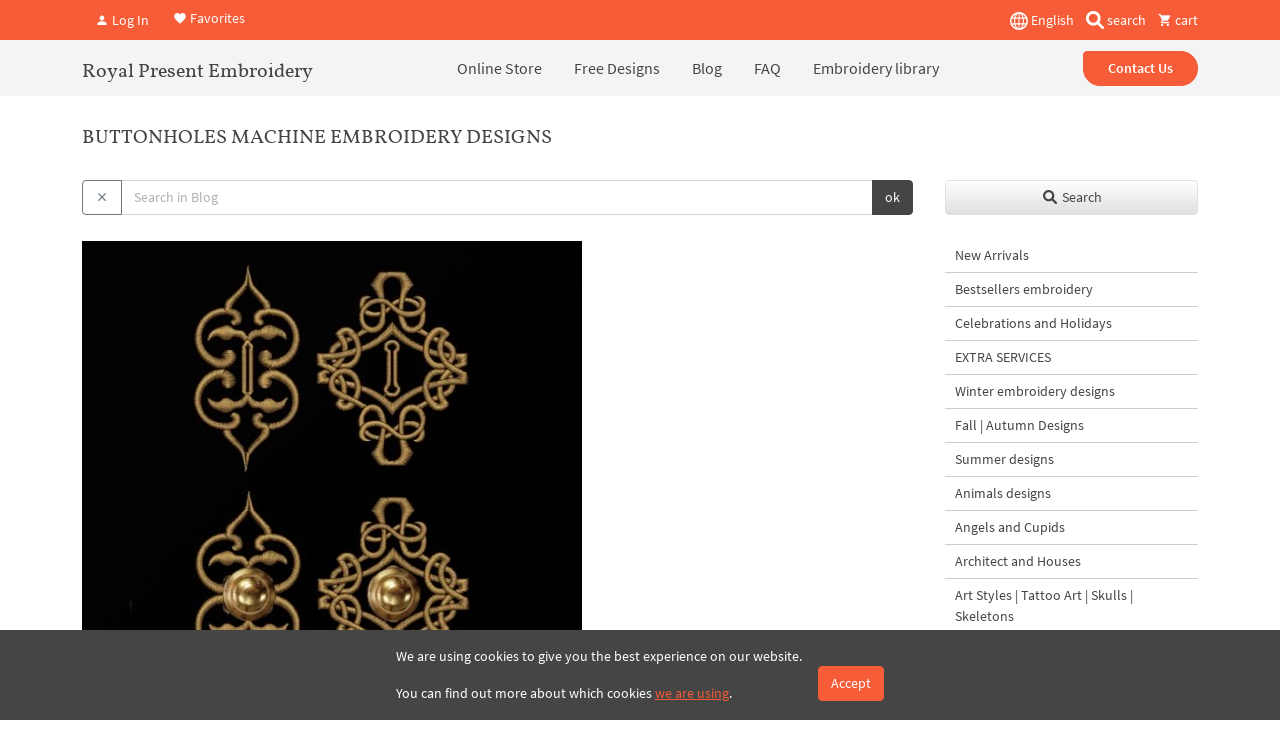

--- FILE ---
content_type: text/html; charset=UTF-8
request_url: https://royal-present.com/get-like-posts/
body_size: 1728
content:
<article class="row d-flex align-items-stretch pb-3 blog-teaser">
    <div class="col-12 col-md-5 col-sm-12 col-12">
        <a href="/blog/machine-embroidery-design-baroque-ornate-frame/">
                        <picture><source srcset="https://cdn.royal-present.com/post-machine-embroidery-design-baroque-ornate-frame-447-450x200.webp" type="image/webp"><source srcset="https://cdn.royal-present.com/post-machine-embroidery-design-baroque-ornate-frame-447-450x200.jpg" type="image/jpg"><img class="lazyload attachment-blog-thumb size-blog-thumb w-100 h-auto" src="/images/loadimage.png" width="450" height="200" data-src="https://cdn.royal-present.com/post-machine-embroidery-design-baroque-ornate-frame-447.jpg" alt="Machine Embroidery Design Baroque Ornate frame"></picture>        </a>
    </div>
    <div class="col-12 col-md-7  col-sm-12 col-12 d-flex align-items-start flex-column justify-content-center">
        <header class="entry-header">
            <h2 class="fs-3">
                <a class="fs-4 text-black second-f revert-a" href="/blog/machine-embroidery-design-baroque-ornate-frame/" rel="bookmark" data-lang="">Machine Embroidery Design Baroque Ornate frame</a>
            </h2>
        </header><!-- .entry-header -->
        <div>
            <p>
  
   
  

The machine Embroidery Design Baroque Ornate frame for a monogram can decorate many things. The computer embroidery allows to create unique products with small efforts and expenses. Monograms...</p>
        </div><!-- .entry-content -->
        <a href="/blog/machine-embroidery-design-baroque-ornate-frame/" rel="bookmark" class="readmore text-warning revert-a">read more</a>
    </div>
</article><article class="row d-flex align-items-stretch pb-3 blog-teaser">
    <div class="col-12 col-md-5 col-sm-12 col-12">
        <a href="/blog/red-work-easter-machine-embroidery-designs/">
                        <picture><source srcset="https://cdn.royal-present.com/post-red-work-easter-machine-embroidery-designs-465-450x200.webp" type="image/webp"><source srcset="https://cdn.royal-present.com/post-red-work-easter-machine-embroidery-designs-465-450x200.jpg" type="image/jpg"><img class="lazyload attachment-blog-thumb size-blog-thumb w-100 h-auto" src="/images/loadimage.png" width="450" height="200" data-src="https://cdn.royal-present.com/post-red-work-easter-machine-embroidery-designs-465.jpg" alt="Red Work Easter Machine Embroidery Designs"></picture>        </a>
    </div>
    <div class="col-12 col-md-7  col-sm-12 col-12 d-flex align-items-start flex-column justify-content-center">
        <header class="entry-header">
            <h2 class="fs-3">
                <a class="fs-4 text-black second-f revert-a" href="/blog/red-work-easter-machine-embroidery-designs/" rel="bookmark" data-lang="">Red Work Easter Machine Embroidery Designs</a>
            </h2>
        </header><!-- .entry-header -->
        <div>
            <p>
  
   
  

For each of us, the Easter holiday is a long-awaited family celebration. On this day, all members of the family traditionally gather at one table. Each of us is preparing for such a religious...</p>
        </div><!-- .entry-content -->
        <a href="/blog/red-work-easter-machine-embroidery-designs/" rel="bookmark" class="readmore text-warning revert-a">read more</a>
    </div>
</article><article class="row d-flex align-items-stretch pb-3 blog-teaser">
    <div class="col-12 col-md-5 col-sm-12 col-12">
        <a href="/blog/chinese-zodiac-sign-machine-embroidery-design-dog/">
                        <picture><source srcset="https://cdn.royal-present.com/post-chinese-zodiac-sign-machine-embroidery-design-dog-609-450x200.webp" type="image/webp"><source srcset="https://cdn.royal-present.com/post-chinese-zodiac-sign-machine-embroidery-design-dog-609-450x200.jpg" type="image/jpg"><img class="lazyload attachment-blog-thumb size-blog-thumb w-100 h-auto" src="/images/loadimage.png" width="450" height="200" data-src="https://cdn.royal-present.com/post-chinese-zodiac-sign-machine-embroidery-design-dog-609.jpg" alt="Chinese Zodiac Sign Machine Embroidery Design Dog"></picture>        </a>
    </div>
    <div class="col-12 col-md-7  col-sm-12 col-12 d-flex align-items-start flex-column justify-content-center">
        <header class="entry-header">
            <h2 class="fs-3">
                <a class="fs-4 text-black second-f revert-a" href="/blog/chinese-zodiac-sign-machine-embroidery-design-dog/" rel="bookmark" data-lang="">Chinese Zodiac Sign Machine Embroidery Design Dog</a>
            </h2>
        </header><!-- .entry-header -->
        <div>
            <p>
  
   
  

One legend about creation has it, that a man was created first. Then, a better version of the human appeared – a woman. And only after the skill’s been honed to perfection the God created the...</p>
        </div><!-- .entry-content -->
        <a href="/blog/chinese-zodiac-sign-machine-embroidery-design-dog/" rel="bookmark" class="readmore text-warning revert-a">read more</a>
    </div>
</article><article class="row d-flex align-items-stretch pb-3 blog-teaser">
    <div class="col-12 col-md-5 col-sm-12 col-12">
        <a href="/blog/machine-embroidery-design-ornate-crown-4-sizes/">
                        <picture><source srcset="https://cdn.royal-present.com/post-machine-embroidery-design-ornate-crown-4-sizes-730-450x200.webp" type="image/webp"><source srcset="https://cdn.royal-present.com/post-machine-embroidery-design-ornate-crown-4-sizes-730-450x200.jpg" type="image/jpg"><img class="lazyload attachment-blog-thumb size-blog-thumb w-100 h-auto" src="/images/loadimage.png" width="450" height="200" data-src="https://cdn.royal-present.com/post-machine-embroidery-design-ornate-crown-4-sizes-730.jpg" alt="Machine Embroidery Design Ornate Crown &#8211; 4 sizes"></picture>        </a>
    </div>
    <div class="col-12 col-md-7  col-sm-12 col-12 d-flex align-items-start flex-column justify-content-center">
        <header class="entry-header">
            <h2 class="fs-3">
                <a class="fs-4 text-black second-f revert-a" href="/blog/machine-embroidery-design-ornate-crown-4-sizes/" rel="bookmark" data-lang="">Machine Embroidery Design Ornate Crown &#8211; 4 sizes</a>
            </h2>
        </header><!-- .entry-header -->
        <div>
            <p>
  
   
  

Machine Embroidery Design Ornate Crown is a fantastic new product from Royal Present Embroidery, which is going to have tremendous success. It is performed a special ornamental style and look...</p>
        </div><!-- .entry-content -->
        <a href="/blog/machine-embroidery-design-ornate-crown-4-sizes/" rel="bookmark" class="readmore text-warning revert-a">read more</a>
    </div>
</article><article class="row d-flex align-items-stretch pb-3 blog-teaser">
    <div class="col-12 col-md-5 col-sm-12 col-12">
        <a href="/blog/machine-embroidery-design-horseshoe-2-sizes/">
                        <picture><source srcset="https://cdn.royal-present.com/post-machine-embroidery-design-horseshoe-2-sizes-778-450x200.webp" type="image/webp"><source srcset="https://cdn.royal-present.com/post-machine-embroidery-design-horseshoe-2-sizes-778-450x200.jpg" type="image/jpg"><img class="lazyload attachment-blog-thumb size-blog-thumb w-100 h-auto" src="/images/loadimage.png" width="450" height="200" data-src="https://cdn.royal-present.com/post-machine-embroidery-design-horseshoe-2-sizes-778.jpg" alt="Machine Embroidery Design Horseshoe &#8211; 2 sizes"></picture>        </a>
    </div>
    <div class="col-12 col-md-7  col-sm-12 col-12 d-flex align-items-start flex-column justify-content-center">
        <header class="entry-header">
            <h2 class="fs-3">
                <a class="fs-4 text-black second-f revert-a" href="/blog/machine-embroidery-design-horseshoe-2-sizes/" rel="bookmark" data-lang="">Machine Embroidery Design Horseshoe &#8211; 2 sizes</a>
            </h2>
        </header><!-- .entry-header -->
        <div>
            <p>
  
   
  

Amazing machine embroidery design HORSESHOE  is a promise of good luck and wellbeing. What is more, it delights with a light touch of spring in the form of a bouquet of white lilies of the va...</p>
        </div><!-- .entry-content -->
        <a href="/blog/machine-embroidery-design-horseshoe-2-sizes/" rel="bookmark" class="readmore text-warning revert-a">read more</a>
    </div>
</article><article class="row d-flex align-items-stretch pb-3 blog-teaser">
    <div class="col-12 col-md-5 col-sm-12 col-12">
        <a href="/blog/machine-embroidery-design-green-leaves/">
                        <picture><source srcset="https://cdn.royal-present.com/post-machine-embroidery-design-green-leaves-968-450x200.webp" type="image/webp"><source srcset="https://cdn.royal-present.com/post-machine-embroidery-design-green-leaves-968-450x200.jpg" type="image/jpg"><img class="lazyload attachment-blog-thumb size-blog-thumb w-100 h-auto" src="/images/loadimage.png" width="450" height="200" data-src="https://cdn.royal-present.com/post-machine-embroidery-design-green-leaves-968.jpg" alt="Machine Embroidery Design Green leaves"></picture>        </a>
    </div>
    <div class="col-12 col-md-7  col-sm-12 col-12 d-flex align-items-start flex-column justify-content-center">
        <header class="entry-header">
            <h2 class="fs-3">
                <a class="fs-4 text-black second-f revert-a" href="/blog/machine-embroidery-design-green-leaves/" rel="bookmark" data-lang="">Machine Embroidery Design Green leaves</a>
            </h2>
        </header><!-- .entry-header -->
        <div>
            <p>
  
   
  

The Machine Emroidery Design Green leaves will attract fans of plants and nature images. The branch with gentle leaflets looks almost naturally. It, undoubtedly, will recover an interior of t...</p>
        </div><!-- .entry-content -->
        <a href="/blog/machine-embroidery-design-green-leaves/" rel="bookmark" class="readmore text-warning revert-a">read more</a>
    </div>
</article><article class="row d-flex align-items-stretch pb-3 blog-teaser">
    <div class="col-12 col-md-5 col-sm-12 col-12">
        <a href="/blog/machine-embroidery-design-baroque-monogram-blank-3/">
                        <picture><source srcset="https://cdn.royal-present.com/post-machine-embroidery-design-baroque-monogram-blank-3-1077-450x200.webp" type="image/webp"><source srcset="https://cdn.royal-present.com/post-machine-embroidery-design-baroque-monogram-blank-3-1077-450x200.jpg" type="image/jpg"><img class="lazyload attachment-blog-thumb size-blog-thumb w-100 h-auto" src="/images/loadimage.png" width="450" height="200" data-src="https://cdn.royal-present.com/post-machine-embroidery-design-baroque-monogram-blank-3-1077.jpg" alt="Line Art Baroque Monogram Blank"></picture>        </a>
    </div>
    <div class="col-12 col-md-7  col-sm-12 col-12 d-flex align-items-start flex-column justify-content-center">
        <header class="entry-header">
            <h2 class="fs-3">
                <a class="fs-4 text-black second-f revert-a" href="/blog/machine-embroidery-design-baroque-monogram-blank-3/" rel="bookmark" data-lang="">Line Art Baroque Monogram Blank</a>
            </h2>
        </header><!-- .entry-header -->
        <div>
            <p> 

Machine embroidery design Line Art Monogram blank is perfect for lovers of monochrome, antique baroque embroidery.

Stylish and at the same time restrained curls, clear contours and an incredible comp...</p>
        </div><!-- .entry-content -->
        <a href="/blog/machine-embroidery-design-baroque-monogram-blank-3/" rel="bookmark" class="readmore text-warning revert-a">read more</a>
    </div>
</article><article class="row d-flex align-items-stretch pb-3 blog-teaser">
    <div class="col-12 col-md-5 col-sm-12 col-12">
        <a href="/blog/machine-embroidery-design-baby-sheep/">
                        <picture><source srcset="https://cdn.royal-present.com/post-machine-embroidery-design-baby-sheep-1349-450x200.webp" type="image/webp"><source srcset="https://cdn.royal-present.com/post-machine-embroidery-design-baby-sheep-1349-450x200.jpg" type="image/jpg"><img class="lazyload attachment-blog-thumb size-blog-thumb w-100 h-auto" src="/images/loadimage.png" width="450" height="200" data-src="https://cdn.royal-present.com/post-machine-embroidery-design-baby-sheep-1349.jpg" alt="Machine Embroidery Design Baby sheep"></picture>        </a>
    </div>
    <div class="col-12 col-md-7  col-sm-12 col-12 d-flex align-items-start flex-column justify-content-center">
        <header class="entry-header">
            <h2 class="fs-3">
                <a class="fs-4 text-black second-f revert-a" href="/blog/machine-embroidery-design-baby-sheep/" rel="bookmark" data-lang="">Machine Embroidery Design Baby sheep</a>
            </h2>
        </header><!-- .entry-header -->
        <div>
            <p>
  
   
  

Each mother cares for her child and thinks about how to surround him with love and affection. All this is expressed not only through direct actions, but also depends on the interior that the...</p>
        </div><!-- .entry-content -->
        <a href="/blog/machine-embroidery-design-baby-sheep/" rel="bookmark" class="readmore text-warning revert-a">read more</a>
    </div>
</article><article class="row d-flex align-items-stretch pb-3 blog-teaser">
    <div class="col-12 col-md-5 col-sm-12 col-12">
        <a href="/blog/machine-embroidery-designs-new-year-celebration/">
                        <picture><source srcset="https://cdn.royal-present.com/post-machine-embroidery-designs-new-year-celebration-1358-450x200.webp" type="image/webp"><source srcset="https://cdn.royal-present.com/post-machine-embroidery-designs-new-year-celebration-1358-450x200.jpg" type="image/jpg"><img class="lazyload attachment-blog-thumb size-blog-thumb w-100 h-auto" src="/images/loadimage.png" width="450" height="200" data-src="https://cdn.royal-present.com/post-machine-embroidery-designs-new-year-celebration-1358.jpg" alt="Christmas Machine Embroidery Designs New Year Celebration"></picture>        </a>
    </div>
    <div class="col-12 col-md-7  col-sm-12 col-12 d-flex align-items-start flex-column justify-content-center">
        <header class="entry-header">
            <h2 class="fs-3">
                <a class="fs-4 text-black second-f revert-a" href="/blog/machine-embroidery-designs-new-year-celebration/" rel="bookmark" data-lang="">Christmas Machine Embroidery Designs New Year Celebration</a>
            </h2>
        </header><!-- .entry-header -->
        <div>
            <p>New Year is fast approaching and we can already smell its unforgettable aromas: freshness of new-fallen snow, needles of the holiday tree and rich and spicy smell of magic…

  
   
  

Christmas Machine...</p>
        </div><!-- .entry-content -->
        <a href="/blog/machine-embroidery-designs-new-year-celebration/" rel="bookmark" class="readmore text-warning revert-a">read more</a>
    </div>
</article><article class="row d-flex align-items-stretch pb-3 blog-teaser">
    <div class="col-12 col-md-5 col-sm-12 col-12">
        <a href="/blog/cats-embroidery-designs/">
                        <picture><source srcset="https://cdn.royal-present.com/post-cats-embroidery-designs-1505-450x200.webp" type="image/webp"><source srcset="https://cdn.royal-present.com/post-cats-embroidery-designs-1505-450x200.jpg" type="image/jpg"><img class="lazyload attachment-blog-thumb size-blog-thumb w-100 h-auto" src="/images/loadimage.png" width="450" height="200" data-src="https://cdn.royal-present.com/post-cats-embroidery-designs-1505.jpg" alt="Cats Embroidery Designs: Create Adorable Feline-Inspired Creations"></picture>        </a>
    </div>
    <div class="col-12 col-md-7  col-sm-12 col-12 d-flex align-items-start flex-column justify-content-center">
        <header class="entry-header">
            <h2 class="fs-3">
                <a class="fs-4 text-black second-f revert-a" href="/blog/cats-embroidery-designs/" rel="bookmark" data-lang="">Cats Embroidery Designs: Create Adorable Feline-Inspired Creations</a>
            </h2>
        </header><!-- .entry-header -->
        <div>
            <p>

In artistic expression, few subjects like our feline companions possess timeless allure and enchanting charisma. With their graceful movements, expressive eyes, and mysterious personalities, cats have...</p>
        </div><!-- .entry-content -->
        <a href="/blog/cats-embroidery-designs/" rel="bookmark" class="readmore text-warning revert-a">read more</a>
    </div>
</article>

--- FILE ---
content_type: text/html; charset=UTF-8
request_url: https://royal-present.com/get-latest-products-column/?posts=true
body_size: 3567
content:
<h3 class="fs-4 second-f">Latest Products</h3>
<div class="ps-2">
    <div class="row mb-3" id="product-row-6476">
        <div class="col-12">
            <a href="/Monogram-ky-yk-Machine-Embroidery-Design/" class="product-small-row d-flex flex-row align-items-center text-decoration-none">
                <picture><source srcset="https://cdn.royal-present.com/product-Monogram-AA-Machine-Embroidery-Design-2-sizes-p476635540-new-6476-150x150.webp" type="image/webp"><source srcset="https://cdn.royal-present.com/product-Monogram-AA-Machine-Embroidery-Design-2-sizes-p476635540-new-6476-150x150.jpg" type="image/jpg"><img class="lazyload rounded" src="/images/loadimage.png" width="auto" height="100px" data-src="https://cdn.royal-present.com/product-Monogram-AA-Machine-Embroidery-Design-2-sizes-p476635540-new-6476-150x150.jpg" alt="Monogram KY-YK - 3 sizes"></picture>
                <div class="product-small-row-content ps-3 d-flex flex-column text-truncate">
                    <h4 class="fs-6 mb-0 text-black small text-truncate">Monogram KY-YK - 3 sizes</h4>
                                        <div class="product-small-row-price text-warning">$3</div>

                </div>
            </a>
        </div>

    </div>

    <div class="row mb-3" id="product-row-6392">
        <div class="col-12">
            <a href="/baroque-cornflowers-border-machine-embroidery-design/" class="product-small-row d-flex flex-row align-items-center text-decoration-none">
                <picture><source srcset="https://cdn.royal-present.com/product-baroque-cornflowers-circle-machine-embroidery-design-new-6392-2-150x150.webp" type="image/webp"><source srcset="https://cdn.royal-present.com/product-baroque-cornflowers-circle-machine-embroidery-design-new-6392-2-150x150.jpg" type="image/jpg"><img class="lazyload rounded" src="/images/loadimage.png" width="auto" height="100px" data-src="https://cdn.royal-present.com/product-baroque-cornflowers-circle-machine-embroidery-design-new-6392-2-150x150.jpg" alt="Baroque cornflowers border - 4 sizes"></picture>
                <div class="product-small-row-content ps-3 d-flex flex-column text-truncate">
                    <h4 class="fs-6 mb-0 text-black small text-truncate">Baroque cornflowers border - 4 sizes</h4>
                                        <div class="product-small-row-price text-warning">$6</div>

                </div>
            </a>
        </div>

    </div>

    <div class="row mb-3" id="product-row-6406">
        <div class="col-12">
            <a href="/cornflowers-pansies-baroque-border-machine-embroidery-design/" class="product-small-row d-flex flex-row align-items-center text-decoration-none">
                <picture><source srcset="https://cdn.royal-present.com/product-baroque-cornflowers-border-machine-embroidery-design-new-6406-2-150x150.webp" type="image/webp"><source srcset="https://cdn.royal-present.com/product-baroque-cornflowers-border-machine-embroidery-design-new-6406-2-150x150.jpg" type="image/jpg"><img class="lazyload rounded" src="/images/loadimage.png" width="auto" height="100px" data-src="https://cdn.royal-present.com/product-baroque-cornflowers-border-machine-embroidery-design-new-6406-2-150x150.jpg" alt="Cornflowers and pansies baroque border - 4 sizes"></picture>
                <div class="product-small-row-content ps-3 d-flex flex-column text-truncate">
                    <h4 class="fs-6 mb-0 text-black small text-truncate">Cornflowers and pansies baroque border - 4 sizes</h4>
                                        <div class="product-small-row-price text-warning">$6</div>

                </div>
            </a>
        </div>

    </div>

    <div class="row mb-3" id="product-row-6384">
        <div class="col-12">
            <a href="/baroque-cornflowers-circle-machine-embroidery-design/" class="product-small-row d-flex flex-row align-items-center text-decoration-none">
                <picture><source srcset="https://cdn.royal-present.com/product-Circle-Cornflowers-Machine-Embroidery-Design-3-sizes-p138268359-new-6384-3-150x150.webp" type="image/webp"><source srcset="https://cdn.royal-present.com/product-Circle-Cornflowers-Machine-Embroidery-Design-3-sizes-p138268359-new-6384-3-150x150.jpg" type="image/jpg"><img class="lazyload rounded" src="/images/loadimage.png" width="auto" height="100px" data-src="https://cdn.royal-present.com/product-Circle-Cornflowers-Machine-Embroidery-Design-3-sizes-p138268359-new-6384-3-150x150.jpg" alt="Baroque cornflowers circle - 5 sizes"></picture>
                <div class="product-small-row-content ps-3 d-flex flex-column text-truncate">
                    <h4 class="fs-6 mb-0 text-black small text-truncate">Baroque cornflowers circle - 5 sizes</h4>
                                        <div class="product-small-row-price text-warning">$6</div>

                </div>
            </a>
        </div>

    </div>

    <div class="row mb-3" id="product-row-6474">
        <div class="col-12">
            <a href="/baroque-cornflowers-circle-large-machine-embroidery-design/" class="product-small-row d-flex flex-row align-items-center text-decoration-none">
                <picture><source srcset="https://cdn.royal-present.com/product-baroque-cornflowers-circle-machine-embroidery-design-new-6474-2-150x150.webp" type="image/webp"><source srcset="https://cdn.royal-present.com/product-baroque-cornflowers-circle-machine-embroidery-design-new-6474-2-150x150.jpg" type="image/jpg"><img class="lazyload rounded" src="/images/loadimage.png" width="auto" height="100px" data-src="https://cdn.royal-present.com/product-baroque-cornflowers-circle-machine-embroidery-design-new-6474-2-150x150.jpg" alt="Baroque cornflowers circle large - 4 sizes"></picture>
                <div class="product-small-row-content ps-3 d-flex flex-column text-truncate">
                    <h4 class="fs-6 mb-0 text-black small text-truncate">Baroque cornflowers circle large - 4 sizes</h4>
                                        <div class="product-small-row-price text-warning">$6</div>

                </div>
            </a>
        </div>

    </div>

    <div class="row mb-3" id="product-row-6408">
        <div class="col-12">
            <a href="/baroque-cornflowers-round-ornament-machine-embroidery-design/" class="product-small-row d-flex flex-row align-items-center text-decoration-none">
                <picture><source srcset="https://cdn.royal-present.com/product-baroque-cornflowers-circle-machine-embroidery-design-new-6408-3-150x150.webp" type="image/webp"><source srcset="https://cdn.royal-present.com/product-baroque-cornflowers-circle-machine-embroidery-design-new-6408-3-150x150.jpg" type="image/jpg"><img class="lazyload rounded" src="/images/loadimage.png" width="auto" height="100px" data-src="https://cdn.royal-present.com/product-baroque-cornflowers-circle-machine-embroidery-design-new-6408-3-150x150.jpg" alt="Baroque cornflowers round ornament - 4 sizes"></picture>
                <div class="product-small-row-content ps-3 d-flex flex-column text-truncate">
                    <h4 class="fs-6 mb-0 text-black small text-truncate">Baroque cornflowers round ornament - 4 sizes</h4>
                                        <div class="product-small-row-price text-warning">$6</div>

                </div>
            </a>
        </div>

    </div>

</div>
<h4 class="fs-4 second-f pt-3">Important</h4>
<p>The shop works automatically without human intervention. The designs are sent to the email address you enter while checking out.</p>
<h4 class="fs-4 second-f pt-3">Subscribe</h4>

<form id="w0" action="/get-latest-products-column/?posts=true" method="post">
<input type="hidden" name="_csrf" value="PT89Ggy4rGAwGpfPvxqel4nhi8EUvhktEytfBI1mwjd8DUtJQun8Nh1-xo38Ivb93tmzizn7UU9hUQ9H4SypZA==">
<div class="mb-3">
<div class="mb-3">
<div class="form-group field-smallsubmail required">
<label class="control-label" for="smallsubmail">to Royal Present via Email</label>
<input type="text" id="smallsubmail" class="email form-control" name="CaptchaModel[email]" placeholder="email" aria-required="true">

<div class="help-block"></div>
</div></div>
    <div class="mb-3">
    <input class="tokencptch" type="hidden" name="CaptchaModel[captcha]">
</div>
<script>
    setTimeout(function(){
        var head = document.getElementsByTagName('head')[0];
        var script = document.createElement('script');
        script.type = 'text/javascript';
        script.onload = function() {
            grecaptcha.ready(function() {
                grecaptcha.execute('6Lf3H4wgAAAAAI5BdH2CVqMO30I96Gvh5Wc1uDCC', {action: 'homepage'}).then(function(token) {
                    if (document.querySelector('.tokencptch')) {
                        var tokencptch = document.querySelectorAll('.tokencptch');
                        for (var i = 0; i < tokencptch.length; i++) {
                            tokencptch[i].value = token;
                        }
                    }
                });
            });
        }
        script.src = "https://www.google.com/recaptcha/api.js?render=6Lf3H4wgAAAAAI5BdH2CVqMO30I96Gvh5Wc1uDCC";
        head.appendChild(script);
    }, 2000);
</script>
<div>
    <button type="button" id="mc-embedded-subscribe" class="send-subscribe btn btn-warning w-100 start-radius" style="user-select: text;">Subscribe</button>
</div>
</div>
</form>
<h3 class="fs-4 second-f pt-3 pb-1">Random Product</h3>

<div class="row">
    <div class="px-3">
        <div id="random-product" class="w-100 shadow rounded">
                        <div data-week="1" class="col-lg-12 col-md-12 col-sm-12 col-12 product-card-inner mb-4 ">
                <div class="px-3 pb-3 h-100 d-flex flex-column position-relative product-card text-center clear-card without-card shadow-card">
            <a href="/Machine-Embroidery-Design-Monogram-U-p52324031/" class="product-card-image go-product position-relative d-block" data-id="179">
                                <div class="z-index-3 ratio ratio-1x1 lazyload" style="background-size: cover;" data-bg="https://cdn.royal-present.com/product-Machine-Embroidery-Design-Monogram-U-p52324031-179-400x400.jpg" >
                </div>
                    
            </a>
            <h4 class="mb-auto lh-1 mt-2">
                <a href="/Machine-Embroidery-Design-Monogram-U-p52324031/" class="go-product text-black text-decoration-none fs-6"  data-id="179">Graceful Monogram U with Roses Machine Embroidery Design</a>
            </h4>
            <div class="product-card-rating d-flex flex-row align-items-center justify-content-center mb-2 mt-2">
                <div class="mdi mdi-star-outline fs-5"></div><div class="mdi mdi-star-outline fs-5"></div><div class="mdi mdi-star-outline fs-5"></div><div class="mdi mdi-star-outline fs-5"></div><div class="mdi mdi-star-outline fs-5"></div>            </div>
                        <div class="bottom-card">
                <button type="button" class="shadow-sm btn btn-outline-light text-dark border w-100 buy-now add-basket small-card-btn " data-id="179" data-sku="RPE-895-U" data-name="Graceful Monogram U with Roses Machine Embroidery Design" data-price="3.5"><span class="text-warning">$3.5</span> | Buy Now</button>
            </div>
            <button type="button" class="btn bg-white btn-light quick-view-btn position-absolute top-0 start-50 translate-middle-x z-index-3" data-id="179">Quick View</button>
            <button type="button" class="z-index-4 mt-2 ms-2 btn btn-light btn-sm fs-6 position-absolute start-0 top-0 like-it" data-id="179">
                <i class="mdi mdi-heart-outline out-icon"></i>
                <i class="mdi mdi-heart in-icon"></i>
                <span class="fav-count">6</span>
            </button>
        </div>

    </div>

            </div>
    </div>
</div>
<div class="d-flex flex-row align-items-center justify-content-center mb-5">
    <a class="me-1 lh-1 fs-2 bg-white rounded-circle d-flex align-items-center justify-content-center text-black p-1 border border-2 border-dark" href="https://www.facebook.com/Royalpresentemb" target="_blank">
        <i class="mdi mdi-facebook"></i>
    </a>
    <a class="me-1 lh-1 fs-2 bg-white rounded-circle d-flex align-items-center justify-content-center text-black p-1 border border-2 border-dark" href="https://www.instagram.com/royalpresentembroiderysia/" target="_blank">
        <i class="mdi mdi-instagram"></i>
    </a>
    <a class="me-1 lh-1 fs-2 bg-white rounded-circle d-flex align-items-center justify-content-center text-black p-1 border border-2 border-dark" href="https://www.youtube.com/channel/UCU1USCdVvhxtSW0fIg1gJmQ/videos" target="_blank">
        <i class="mdi mdi-youtube"></i>
    </a>
    <a class="me-1 lh-1 fs-2 bg-white rounded-circle d-flex align-items-center justify-content-center text-black p-1 border border-2 border-dark" href="https://www.pinterest.ru/royalpresent/" target="_blank">
        <i class="mdi mdi-pinterest"></i>
    </a>
    <a class="me-1 lh-1 fs-2 bg-white rounded-circle d-flex align-items-center justify-content-center text-black p-1 border border-2 border-dark" href="https://feeds.feedburner.com/royalpresentembroidery" target="_blank">
        <svg version="1.1" id="Слой_1" xmlns="http://www.w3.org/2000/svg" xmlns:xlink="http://www.w3.org/1999/xlink" x="0px" y="0px"
             viewBox="0 0 48 48" style="width:25px;enable-background:new 0 0 48 48;" xml:space="preserve">
<path d="M11.3,31.6c-2.8,0-5.1,2.3-5.1,5.1s2.3,5.1,5.1,5.1s5.1-2.3,5.1-5.1S14.1,31.6,11.3,31.6z"/>
            <path d="M9.8,18.9c-2,0-3.6,1.6-3.6,3.6c0,2,1.6,3.6,3.6,3.6c6.7,0,12.1,5.4,12.1,12.1c0,2,1.6,3.6,3.6,3.6c2,0,3.6-1.6,3.6-3.6
	C29.1,27.6,20.4,18.9,9.8,18.9z"/>
            <path d="M9.9,6.2c-2,0-3.7,1.6-3.7,3.7s1.6,3.7,3.7,3.7c13.6,0,24.6,11,24.6,24.6c0,2,1.6,3.7,3.7,3.7s3.7-1.6,3.7-3.7
	C41.8,20.5,27.5,6.2,9.9,6.2z"/>
</svg>
    </a>
</div>

    <div class="widget-block">
        <h3 class="fs-4 second-f">Resent Posts</h3>
                    <p><a class="black-link" href="/blog/madeira-cotton-fix-the-stabilizer-youve-been-looking-for/">Madeira Cotton Fix: The Stabilizer You've Been Looking For</a></p>
                        <p><a class="black-link" href="/blog/machine-embroidery-perfecting-stitch-density-fabric-and-stabilizer-balance/">Machine Embroidery: Perfecting Stitch Density, Fabric, and Stabilizer Balance</a></p>
                        <p><a class="black-link" href="/blog/brother-embroidery-hoop-rubber-non-slip-rubber-strips/">Brother Embroidery Hoop Rubber: Non-Slip Rubber Strips</a></p>
                        <p><a class="black-link" href="/blog/endless-hoops-for-embroidery-machines-pfaff-husqvarna-and-other-brand/">Endless Hoops for Embroidery Machines: Pfaff, Husqvarna, and Other Brand</a></p>
                        <p><a class="black-link" href="/blog/oesd-ultra-clean-tear-stabilizer-a-comprehensive-guide/">OESD Ultra Clean & Tear Stabilizer: A Comprehensive Guide</a></p>
                        <p><a class="black-link" href="/blog/how-to-buy-machine-embroidery-designs-on-our-website/">How to Buy Machine Embroidery Designs on our Website</a></p>
                        <p><a class="black-link" href="/blog/kai-5100c/">The professional KAI 5100C embroidery scissors</a></p>
                        <p><a class="black-link" href="/blog/machine-embroidery-calculating-the-cost-per-1000-stitches/">Machine Embroidery: Calculating the Cost Per 1,000 Stitches</a></p>
                        <p><a class="black-link" href="/blog/machine-embroidery-of-shopping-bags/">Machine embroidery on shopping bags</a></p>
                        <p><a class="black-link" href="/blog/free-machine-embroidery-software-my-editor/">Free machine embroidery software – My Editor</a></p>
                </div>

    <div class="widget-block mb-3">
        <h3 class="fs-4 second-f">Archives</h3>
                <select class="form-select"  onchange="top.location=this.value">
                            <option value="/2026/01/">January 2026</option>
                                <option value="/2024/10/">October 2024</option>
                                <option value="/2024/09/">September 2024</option>
                                <option value="/2024/08/">August 2024</option>
                                <option value="/2024/06/">June 2024</option>
                                <option value="/2024/05/">May 2024</option>
                                <option value="/2024/04/">April 2024</option>
                                <option value="/2024/02/">February 2024</option>
                                <option value="/2024/01/">January 2024</option>
                                <option value="/2023/12/">December 2023</option>
                                <option value="/2023/09/">September 2023</option>
                                <option value="/2023/08/">August 2023</option>
                                <option value="/2023/07/">July 2023</option>
                                <option value="/2023/06/">June 2023</option>
                                <option value="/2023/04/">April 2023</option>
                                <option value="/2023/03/">March 2023</option>
                                <option value="/2022/11/">November 2022</option>
                                <option value="/2022/10/">October 2022</option>
                                <option value="/2022/07/">July 2022</option>
                                <option value="/2022/05/">May 2022</option>
                                <option value="/2021/09/">September 2021</option>
                                <option value="/2020/10/">October 2020</option>
                                <option value="/2020/09/">September 2020</option>
                                <option value="/2020/08/">August 2020</option>
                                <option value="/2020/07/">July 2020</option>
                                <option value="/2020/01/">January 2020</option>
                                <option value="/2019/09/">September 2019</option>
                                <option value="/2019/08/">August 2019</option>
                                <option value="/2019/07/">July 2019</option>
                                <option value="/2019/06/">June 2019</option>
                                <option value="/2019/03/">March 2019</option>
                                <option value="/2019/02/">February 2019</option>
                                <option value="/2019/01/">January 2019</option>
                                <option value="/2018/12/">December 2018</option>
                                <option value="/2018/11/">November 2018</option>
                                <option value="/2018/10/">October 2018</option>
                                <option value="/2018/09/">September 2018</option>
                                <option value="/2018/08/">August 2018</option>
                                <option value="/2018/07/">July 2018</option>
                                <option value="/2018/06/">June 2018</option>
                                <option value="/2018/05/">May 2018</option>
                                <option value="/2018/04/">April 2018</option>
                                <option value="/2018/03/">March 2018</option>
                                <option value="/2018/02/">February 2018</option>
                                <option value="/2018/01/">January 2018</option>
                                <option value="/2017/12/">December 2017</option>
                                <option value="/2017/11/">November 2017</option>
                                <option value="/2017/10/">October 2017</option>
                                <option value="/2017/09/">September 2017</option>
                                <option value="/2017/08/">August 2017</option>
                                <option value="/2017/07/">July 2017</option>
                                <option value="/2017/06/">June 2017</option>
                                <option value="/2017/05/">May 2017</option>
                                <option value="/2017/04/">April 2017</option>
                                <option value="/2017/03/">March 2017</option>
                                <option value="/2017/02/">February 2017</option>
                                <option value="/2017/01/">January 2017</option>
                                <option value="/2016/12/">December 2016</option>
                                <option value="/2016/11/">November 2016</option>
                                <option value="/2016/10/">October 2016</option>
                                <option value="/2016/09/">September 2016</option>
                                <option value="/2016/08/">August 2016</option>
                                <option value="/2016/07/">July 2016</option>
                                <option value="/2016/06/">June 2016</option>
                                <option value="/2016/05/">May 2016</option>
                                <option value="/2016/04/">April 2016</option>
                                <option value="/2016/03/">March 2016</option>
                                <option value="/2016/02/">February 2016</option>
                                <option value="/2016/01/">January 2016</option>
                                <option value="/2015/12/">December 2015</option>
                                <option value="/2015/11/">November 2015</option>
                                <option value="/2015/10/">October 2015</option>
                                <option value="/2015/09/">September 2015</option>
                                <option value="/2015/08/">August 2015</option>
                                <option value="/2015/07/">July 2015</option>
                                <option value="/2015/06/">June 2015</option>
                                <option value="/2015/05/">May 2015</option>
                                <option value="/2015/04/">April 2015</option>
                                <option value="/2015/03/">March 2015</option>
                                <option value="/2015/02/">February 2015</option>
                                <option value="/2015/01/">January 2015</option>
                                <option value="/2014/12/">December 2014</option>
                                <option value="/2014/11/">November 2014</option>
                                <option value="/2014/10/">October 2014</option>
                                <option value="/2014/09/">September 2014</option>
                                <option value="/2014/08/">August 2014</option>
                                <option value="/2014/07/">July 2014</option>
                                <option value="/2014/06/">June 2014</option>
                                <option value="/2014/05/">May 2014</option>
                                <option value="/2014/04/">April 2014</option>
                                <option value="/2014/03/">March 2014</option>
                                <option value="/2014/02/">February 2014</option>
                        </select>
    </div>


--- FILE ---
content_type: text/html; charset=utf-8
request_url: https://www.google.com/recaptcha/api2/anchor?ar=1&k=6Lf3H4wgAAAAAI5BdH2CVqMO30I96Gvh5Wc1uDCC&co=aHR0cHM6Ly9yb3lhbC1wcmVzZW50LmNvbTo0NDM.&hl=en&v=PoyoqOPhxBO7pBk68S4YbpHZ&size=invisible&anchor-ms=20000&execute-ms=30000&cb=1pxevkydp9iw
body_size: 48759
content:
<!DOCTYPE HTML><html dir="ltr" lang="en"><head><meta http-equiv="Content-Type" content="text/html; charset=UTF-8">
<meta http-equiv="X-UA-Compatible" content="IE=edge">
<title>reCAPTCHA</title>
<style type="text/css">
/* cyrillic-ext */
@font-face {
  font-family: 'Roboto';
  font-style: normal;
  font-weight: 400;
  font-stretch: 100%;
  src: url(//fonts.gstatic.com/s/roboto/v48/KFO7CnqEu92Fr1ME7kSn66aGLdTylUAMa3GUBHMdazTgWw.woff2) format('woff2');
  unicode-range: U+0460-052F, U+1C80-1C8A, U+20B4, U+2DE0-2DFF, U+A640-A69F, U+FE2E-FE2F;
}
/* cyrillic */
@font-face {
  font-family: 'Roboto';
  font-style: normal;
  font-weight: 400;
  font-stretch: 100%;
  src: url(//fonts.gstatic.com/s/roboto/v48/KFO7CnqEu92Fr1ME7kSn66aGLdTylUAMa3iUBHMdazTgWw.woff2) format('woff2');
  unicode-range: U+0301, U+0400-045F, U+0490-0491, U+04B0-04B1, U+2116;
}
/* greek-ext */
@font-face {
  font-family: 'Roboto';
  font-style: normal;
  font-weight: 400;
  font-stretch: 100%;
  src: url(//fonts.gstatic.com/s/roboto/v48/KFO7CnqEu92Fr1ME7kSn66aGLdTylUAMa3CUBHMdazTgWw.woff2) format('woff2');
  unicode-range: U+1F00-1FFF;
}
/* greek */
@font-face {
  font-family: 'Roboto';
  font-style: normal;
  font-weight: 400;
  font-stretch: 100%;
  src: url(//fonts.gstatic.com/s/roboto/v48/KFO7CnqEu92Fr1ME7kSn66aGLdTylUAMa3-UBHMdazTgWw.woff2) format('woff2');
  unicode-range: U+0370-0377, U+037A-037F, U+0384-038A, U+038C, U+038E-03A1, U+03A3-03FF;
}
/* math */
@font-face {
  font-family: 'Roboto';
  font-style: normal;
  font-weight: 400;
  font-stretch: 100%;
  src: url(//fonts.gstatic.com/s/roboto/v48/KFO7CnqEu92Fr1ME7kSn66aGLdTylUAMawCUBHMdazTgWw.woff2) format('woff2');
  unicode-range: U+0302-0303, U+0305, U+0307-0308, U+0310, U+0312, U+0315, U+031A, U+0326-0327, U+032C, U+032F-0330, U+0332-0333, U+0338, U+033A, U+0346, U+034D, U+0391-03A1, U+03A3-03A9, U+03B1-03C9, U+03D1, U+03D5-03D6, U+03F0-03F1, U+03F4-03F5, U+2016-2017, U+2034-2038, U+203C, U+2040, U+2043, U+2047, U+2050, U+2057, U+205F, U+2070-2071, U+2074-208E, U+2090-209C, U+20D0-20DC, U+20E1, U+20E5-20EF, U+2100-2112, U+2114-2115, U+2117-2121, U+2123-214F, U+2190, U+2192, U+2194-21AE, U+21B0-21E5, U+21F1-21F2, U+21F4-2211, U+2213-2214, U+2216-22FF, U+2308-230B, U+2310, U+2319, U+231C-2321, U+2336-237A, U+237C, U+2395, U+239B-23B7, U+23D0, U+23DC-23E1, U+2474-2475, U+25AF, U+25B3, U+25B7, U+25BD, U+25C1, U+25CA, U+25CC, U+25FB, U+266D-266F, U+27C0-27FF, U+2900-2AFF, U+2B0E-2B11, U+2B30-2B4C, U+2BFE, U+3030, U+FF5B, U+FF5D, U+1D400-1D7FF, U+1EE00-1EEFF;
}
/* symbols */
@font-face {
  font-family: 'Roboto';
  font-style: normal;
  font-weight: 400;
  font-stretch: 100%;
  src: url(//fonts.gstatic.com/s/roboto/v48/KFO7CnqEu92Fr1ME7kSn66aGLdTylUAMaxKUBHMdazTgWw.woff2) format('woff2');
  unicode-range: U+0001-000C, U+000E-001F, U+007F-009F, U+20DD-20E0, U+20E2-20E4, U+2150-218F, U+2190, U+2192, U+2194-2199, U+21AF, U+21E6-21F0, U+21F3, U+2218-2219, U+2299, U+22C4-22C6, U+2300-243F, U+2440-244A, U+2460-24FF, U+25A0-27BF, U+2800-28FF, U+2921-2922, U+2981, U+29BF, U+29EB, U+2B00-2BFF, U+4DC0-4DFF, U+FFF9-FFFB, U+10140-1018E, U+10190-1019C, U+101A0, U+101D0-101FD, U+102E0-102FB, U+10E60-10E7E, U+1D2C0-1D2D3, U+1D2E0-1D37F, U+1F000-1F0FF, U+1F100-1F1AD, U+1F1E6-1F1FF, U+1F30D-1F30F, U+1F315, U+1F31C, U+1F31E, U+1F320-1F32C, U+1F336, U+1F378, U+1F37D, U+1F382, U+1F393-1F39F, U+1F3A7-1F3A8, U+1F3AC-1F3AF, U+1F3C2, U+1F3C4-1F3C6, U+1F3CA-1F3CE, U+1F3D4-1F3E0, U+1F3ED, U+1F3F1-1F3F3, U+1F3F5-1F3F7, U+1F408, U+1F415, U+1F41F, U+1F426, U+1F43F, U+1F441-1F442, U+1F444, U+1F446-1F449, U+1F44C-1F44E, U+1F453, U+1F46A, U+1F47D, U+1F4A3, U+1F4B0, U+1F4B3, U+1F4B9, U+1F4BB, U+1F4BF, U+1F4C8-1F4CB, U+1F4D6, U+1F4DA, U+1F4DF, U+1F4E3-1F4E6, U+1F4EA-1F4ED, U+1F4F7, U+1F4F9-1F4FB, U+1F4FD-1F4FE, U+1F503, U+1F507-1F50B, U+1F50D, U+1F512-1F513, U+1F53E-1F54A, U+1F54F-1F5FA, U+1F610, U+1F650-1F67F, U+1F687, U+1F68D, U+1F691, U+1F694, U+1F698, U+1F6AD, U+1F6B2, U+1F6B9-1F6BA, U+1F6BC, U+1F6C6-1F6CF, U+1F6D3-1F6D7, U+1F6E0-1F6EA, U+1F6F0-1F6F3, U+1F6F7-1F6FC, U+1F700-1F7FF, U+1F800-1F80B, U+1F810-1F847, U+1F850-1F859, U+1F860-1F887, U+1F890-1F8AD, U+1F8B0-1F8BB, U+1F8C0-1F8C1, U+1F900-1F90B, U+1F93B, U+1F946, U+1F984, U+1F996, U+1F9E9, U+1FA00-1FA6F, U+1FA70-1FA7C, U+1FA80-1FA89, U+1FA8F-1FAC6, U+1FACE-1FADC, U+1FADF-1FAE9, U+1FAF0-1FAF8, U+1FB00-1FBFF;
}
/* vietnamese */
@font-face {
  font-family: 'Roboto';
  font-style: normal;
  font-weight: 400;
  font-stretch: 100%;
  src: url(//fonts.gstatic.com/s/roboto/v48/KFO7CnqEu92Fr1ME7kSn66aGLdTylUAMa3OUBHMdazTgWw.woff2) format('woff2');
  unicode-range: U+0102-0103, U+0110-0111, U+0128-0129, U+0168-0169, U+01A0-01A1, U+01AF-01B0, U+0300-0301, U+0303-0304, U+0308-0309, U+0323, U+0329, U+1EA0-1EF9, U+20AB;
}
/* latin-ext */
@font-face {
  font-family: 'Roboto';
  font-style: normal;
  font-weight: 400;
  font-stretch: 100%;
  src: url(//fonts.gstatic.com/s/roboto/v48/KFO7CnqEu92Fr1ME7kSn66aGLdTylUAMa3KUBHMdazTgWw.woff2) format('woff2');
  unicode-range: U+0100-02BA, U+02BD-02C5, U+02C7-02CC, U+02CE-02D7, U+02DD-02FF, U+0304, U+0308, U+0329, U+1D00-1DBF, U+1E00-1E9F, U+1EF2-1EFF, U+2020, U+20A0-20AB, U+20AD-20C0, U+2113, U+2C60-2C7F, U+A720-A7FF;
}
/* latin */
@font-face {
  font-family: 'Roboto';
  font-style: normal;
  font-weight: 400;
  font-stretch: 100%;
  src: url(//fonts.gstatic.com/s/roboto/v48/KFO7CnqEu92Fr1ME7kSn66aGLdTylUAMa3yUBHMdazQ.woff2) format('woff2');
  unicode-range: U+0000-00FF, U+0131, U+0152-0153, U+02BB-02BC, U+02C6, U+02DA, U+02DC, U+0304, U+0308, U+0329, U+2000-206F, U+20AC, U+2122, U+2191, U+2193, U+2212, U+2215, U+FEFF, U+FFFD;
}
/* cyrillic-ext */
@font-face {
  font-family: 'Roboto';
  font-style: normal;
  font-weight: 500;
  font-stretch: 100%;
  src: url(//fonts.gstatic.com/s/roboto/v48/KFO7CnqEu92Fr1ME7kSn66aGLdTylUAMa3GUBHMdazTgWw.woff2) format('woff2');
  unicode-range: U+0460-052F, U+1C80-1C8A, U+20B4, U+2DE0-2DFF, U+A640-A69F, U+FE2E-FE2F;
}
/* cyrillic */
@font-face {
  font-family: 'Roboto';
  font-style: normal;
  font-weight: 500;
  font-stretch: 100%;
  src: url(//fonts.gstatic.com/s/roboto/v48/KFO7CnqEu92Fr1ME7kSn66aGLdTylUAMa3iUBHMdazTgWw.woff2) format('woff2');
  unicode-range: U+0301, U+0400-045F, U+0490-0491, U+04B0-04B1, U+2116;
}
/* greek-ext */
@font-face {
  font-family: 'Roboto';
  font-style: normal;
  font-weight: 500;
  font-stretch: 100%;
  src: url(//fonts.gstatic.com/s/roboto/v48/KFO7CnqEu92Fr1ME7kSn66aGLdTylUAMa3CUBHMdazTgWw.woff2) format('woff2');
  unicode-range: U+1F00-1FFF;
}
/* greek */
@font-face {
  font-family: 'Roboto';
  font-style: normal;
  font-weight: 500;
  font-stretch: 100%;
  src: url(//fonts.gstatic.com/s/roboto/v48/KFO7CnqEu92Fr1ME7kSn66aGLdTylUAMa3-UBHMdazTgWw.woff2) format('woff2');
  unicode-range: U+0370-0377, U+037A-037F, U+0384-038A, U+038C, U+038E-03A1, U+03A3-03FF;
}
/* math */
@font-face {
  font-family: 'Roboto';
  font-style: normal;
  font-weight: 500;
  font-stretch: 100%;
  src: url(//fonts.gstatic.com/s/roboto/v48/KFO7CnqEu92Fr1ME7kSn66aGLdTylUAMawCUBHMdazTgWw.woff2) format('woff2');
  unicode-range: U+0302-0303, U+0305, U+0307-0308, U+0310, U+0312, U+0315, U+031A, U+0326-0327, U+032C, U+032F-0330, U+0332-0333, U+0338, U+033A, U+0346, U+034D, U+0391-03A1, U+03A3-03A9, U+03B1-03C9, U+03D1, U+03D5-03D6, U+03F0-03F1, U+03F4-03F5, U+2016-2017, U+2034-2038, U+203C, U+2040, U+2043, U+2047, U+2050, U+2057, U+205F, U+2070-2071, U+2074-208E, U+2090-209C, U+20D0-20DC, U+20E1, U+20E5-20EF, U+2100-2112, U+2114-2115, U+2117-2121, U+2123-214F, U+2190, U+2192, U+2194-21AE, U+21B0-21E5, U+21F1-21F2, U+21F4-2211, U+2213-2214, U+2216-22FF, U+2308-230B, U+2310, U+2319, U+231C-2321, U+2336-237A, U+237C, U+2395, U+239B-23B7, U+23D0, U+23DC-23E1, U+2474-2475, U+25AF, U+25B3, U+25B7, U+25BD, U+25C1, U+25CA, U+25CC, U+25FB, U+266D-266F, U+27C0-27FF, U+2900-2AFF, U+2B0E-2B11, U+2B30-2B4C, U+2BFE, U+3030, U+FF5B, U+FF5D, U+1D400-1D7FF, U+1EE00-1EEFF;
}
/* symbols */
@font-face {
  font-family: 'Roboto';
  font-style: normal;
  font-weight: 500;
  font-stretch: 100%;
  src: url(//fonts.gstatic.com/s/roboto/v48/KFO7CnqEu92Fr1ME7kSn66aGLdTylUAMaxKUBHMdazTgWw.woff2) format('woff2');
  unicode-range: U+0001-000C, U+000E-001F, U+007F-009F, U+20DD-20E0, U+20E2-20E4, U+2150-218F, U+2190, U+2192, U+2194-2199, U+21AF, U+21E6-21F0, U+21F3, U+2218-2219, U+2299, U+22C4-22C6, U+2300-243F, U+2440-244A, U+2460-24FF, U+25A0-27BF, U+2800-28FF, U+2921-2922, U+2981, U+29BF, U+29EB, U+2B00-2BFF, U+4DC0-4DFF, U+FFF9-FFFB, U+10140-1018E, U+10190-1019C, U+101A0, U+101D0-101FD, U+102E0-102FB, U+10E60-10E7E, U+1D2C0-1D2D3, U+1D2E0-1D37F, U+1F000-1F0FF, U+1F100-1F1AD, U+1F1E6-1F1FF, U+1F30D-1F30F, U+1F315, U+1F31C, U+1F31E, U+1F320-1F32C, U+1F336, U+1F378, U+1F37D, U+1F382, U+1F393-1F39F, U+1F3A7-1F3A8, U+1F3AC-1F3AF, U+1F3C2, U+1F3C4-1F3C6, U+1F3CA-1F3CE, U+1F3D4-1F3E0, U+1F3ED, U+1F3F1-1F3F3, U+1F3F5-1F3F7, U+1F408, U+1F415, U+1F41F, U+1F426, U+1F43F, U+1F441-1F442, U+1F444, U+1F446-1F449, U+1F44C-1F44E, U+1F453, U+1F46A, U+1F47D, U+1F4A3, U+1F4B0, U+1F4B3, U+1F4B9, U+1F4BB, U+1F4BF, U+1F4C8-1F4CB, U+1F4D6, U+1F4DA, U+1F4DF, U+1F4E3-1F4E6, U+1F4EA-1F4ED, U+1F4F7, U+1F4F9-1F4FB, U+1F4FD-1F4FE, U+1F503, U+1F507-1F50B, U+1F50D, U+1F512-1F513, U+1F53E-1F54A, U+1F54F-1F5FA, U+1F610, U+1F650-1F67F, U+1F687, U+1F68D, U+1F691, U+1F694, U+1F698, U+1F6AD, U+1F6B2, U+1F6B9-1F6BA, U+1F6BC, U+1F6C6-1F6CF, U+1F6D3-1F6D7, U+1F6E0-1F6EA, U+1F6F0-1F6F3, U+1F6F7-1F6FC, U+1F700-1F7FF, U+1F800-1F80B, U+1F810-1F847, U+1F850-1F859, U+1F860-1F887, U+1F890-1F8AD, U+1F8B0-1F8BB, U+1F8C0-1F8C1, U+1F900-1F90B, U+1F93B, U+1F946, U+1F984, U+1F996, U+1F9E9, U+1FA00-1FA6F, U+1FA70-1FA7C, U+1FA80-1FA89, U+1FA8F-1FAC6, U+1FACE-1FADC, U+1FADF-1FAE9, U+1FAF0-1FAF8, U+1FB00-1FBFF;
}
/* vietnamese */
@font-face {
  font-family: 'Roboto';
  font-style: normal;
  font-weight: 500;
  font-stretch: 100%;
  src: url(//fonts.gstatic.com/s/roboto/v48/KFO7CnqEu92Fr1ME7kSn66aGLdTylUAMa3OUBHMdazTgWw.woff2) format('woff2');
  unicode-range: U+0102-0103, U+0110-0111, U+0128-0129, U+0168-0169, U+01A0-01A1, U+01AF-01B0, U+0300-0301, U+0303-0304, U+0308-0309, U+0323, U+0329, U+1EA0-1EF9, U+20AB;
}
/* latin-ext */
@font-face {
  font-family: 'Roboto';
  font-style: normal;
  font-weight: 500;
  font-stretch: 100%;
  src: url(//fonts.gstatic.com/s/roboto/v48/KFO7CnqEu92Fr1ME7kSn66aGLdTylUAMa3KUBHMdazTgWw.woff2) format('woff2');
  unicode-range: U+0100-02BA, U+02BD-02C5, U+02C7-02CC, U+02CE-02D7, U+02DD-02FF, U+0304, U+0308, U+0329, U+1D00-1DBF, U+1E00-1E9F, U+1EF2-1EFF, U+2020, U+20A0-20AB, U+20AD-20C0, U+2113, U+2C60-2C7F, U+A720-A7FF;
}
/* latin */
@font-face {
  font-family: 'Roboto';
  font-style: normal;
  font-weight: 500;
  font-stretch: 100%;
  src: url(//fonts.gstatic.com/s/roboto/v48/KFO7CnqEu92Fr1ME7kSn66aGLdTylUAMa3yUBHMdazQ.woff2) format('woff2');
  unicode-range: U+0000-00FF, U+0131, U+0152-0153, U+02BB-02BC, U+02C6, U+02DA, U+02DC, U+0304, U+0308, U+0329, U+2000-206F, U+20AC, U+2122, U+2191, U+2193, U+2212, U+2215, U+FEFF, U+FFFD;
}
/* cyrillic-ext */
@font-face {
  font-family: 'Roboto';
  font-style: normal;
  font-weight: 900;
  font-stretch: 100%;
  src: url(//fonts.gstatic.com/s/roboto/v48/KFO7CnqEu92Fr1ME7kSn66aGLdTylUAMa3GUBHMdazTgWw.woff2) format('woff2');
  unicode-range: U+0460-052F, U+1C80-1C8A, U+20B4, U+2DE0-2DFF, U+A640-A69F, U+FE2E-FE2F;
}
/* cyrillic */
@font-face {
  font-family: 'Roboto';
  font-style: normal;
  font-weight: 900;
  font-stretch: 100%;
  src: url(//fonts.gstatic.com/s/roboto/v48/KFO7CnqEu92Fr1ME7kSn66aGLdTylUAMa3iUBHMdazTgWw.woff2) format('woff2');
  unicode-range: U+0301, U+0400-045F, U+0490-0491, U+04B0-04B1, U+2116;
}
/* greek-ext */
@font-face {
  font-family: 'Roboto';
  font-style: normal;
  font-weight: 900;
  font-stretch: 100%;
  src: url(//fonts.gstatic.com/s/roboto/v48/KFO7CnqEu92Fr1ME7kSn66aGLdTylUAMa3CUBHMdazTgWw.woff2) format('woff2');
  unicode-range: U+1F00-1FFF;
}
/* greek */
@font-face {
  font-family: 'Roboto';
  font-style: normal;
  font-weight: 900;
  font-stretch: 100%;
  src: url(//fonts.gstatic.com/s/roboto/v48/KFO7CnqEu92Fr1ME7kSn66aGLdTylUAMa3-UBHMdazTgWw.woff2) format('woff2');
  unicode-range: U+0370-0377, U+037A-037F, U+0384-038A, U+038C, U+038E-03A1, U+03A3-03FF;
}
/* math */
@font-face {
  font-family: 'Roboto';
  font-style: normal;
  font-weight: 900;
  font-stretch: 100%;
  src: url(//fonts.gstatic.com/s/roboto/v48/KFO7CnqEu92Fr1ME7kSn66aGLdTylUAMawCUBHMdazTgWw.woff2) format('woff2');
  unicode-range: U+0302-0303, U+0305, U+0307-0308, U+0310, U+0312, U+0315, U+031A, U+0326-0327, U+032C, U+032F-0330, U+0332-0333, U+0338, U+033A, U+0346, U+034D, U+0391-03A1, U+03A3-03A9, U+03B1-03C9, U+03D1, U+03D5-03D6, U+03F0-03F1, U+03F4-03F5, U+2016-2017, U+2034-2038, U+203C, U+2040, U+2043, U+2047, U+2050, U+2057, U+205F, U+2070-2071, U+2074-208E, U+2090-209C, U+20D0-20DC, U+20E1, U+20E5-20EF, U+2100-2112, U+2114-2115, U+2117-2121, U+2123-214F, U+2190, U+2192, U+2194-21AE, U+21B0-21E5, U+21F1-21F2, U+21F4-2211, U+2213-2214, U+2216-22FF, U+2308-230B, U+2310, U+2319, U+231C-2321, U+2336-237A, U+237C, U+2395, U+239B-23B7, U+23D0, U+23DC-23E1, U+2474-2475, U+25AF, U+25B3, U+25B7, U+25BD, U+25C1, U+25CA, U+25CC, U+25FB, U+266D-266F, U+27C0-27FF, U+2900-2AFF, U+2B0E-2B11, U+2B30-2B4C, U+2BFE, U+3030, U+FF5B, U+FF5D, U+1D400-1D7FF, U+1EE00-1EEFF;
}
/* symbols */
@font-face {
  font-family: 'Roboto';
  font-style: normal;
  font-weight: 900;
  font-stretch: 100%;
  src: url(//fonts.gstatic.com/s/roboto/v48/KFO7CnqEu92Fr1ME7kSn66aGLdTylUAMaxKUBHMdazTgWw.woff2) format('woff2');
  unicode-range: U+0001-000C, U+000E-001F, U+007F-009F, U+20DD-20E0, U+20E2-20E4, U+2150-218F, U+2190, U+2192, U+2194-2199, U+21AF, U+21E6-21F0, U+21F3, U+2218-2219, U+2299, U+22C4-22C6, U+2300-243F, U+2440-244A, U+2460-24FF, U+25A0-27BF, U+2800-28FF, U+2921-2922, U+2981, U+29BF, U+29EB, U+2B00-2BFF, U+4DC0-4DFF, U+FFF9-FFFB, U+10140-1018E, U+10190-1019C, U+101A0, U+101D0-101FD, U+102E0-102FB, U+10E60-10E7E, U+1D2C0-1D2D3, U+1D2E0-1D37F, U+1F000-1F0FF, U+1F100-1F1AD, U+1F1E6-1F1FF, U+1F30D-1F30F, U+1F315, U+1F31C, U+1F31E, U+1F320-1F32C, U+1F336, U+1F378, U+1F37D, U+1F382, U+1F393-1F39F, U+1F3A7-1F3A8, U+1F3AC-1F3AF, U+1F3C2, U+1F3C4-1F3C6, U+1F3CA-1F3CE, U+1F3D4-1F3E0, U+1F3ED, U+1F3F1-1F3F3, U+1F3F5-1F3F7, U+1F408, U+1F415, U+1F41F, U+1F426, U+1F43F, U+1F441-1F442, U+1F444, U+1F446-1F449, U+1F44C-1F44E, U+1F453, U+1F46A, U+1F47D, U+1F4A3, U+1F4B0, U+1F4B3, U+1F4B9, U+1F4BB, U+1F4BF, U+1F4C8-1F4CB, U+1F4D6, U+1F4DA, U+1F4DF, U+1F4E3-1F4E6, U+1F4EA-1F4ED, U+1F4F7, U+1F4F9-1F4FB, U+1F4FD-1F4FE, U+1F503, U+1F507-1F50B, U+1F50D, U+1F512-1F513, U+1F53E-1F54A, U+1F54F-1F5FA, U+1F610, U+1F650-1F67F, U+1F687, U+1F68D, U+1F691, U+1F694, U+1F698, U+1F6AD, U+1F6B2, U+1F6B9-1F6BA, U+1F6BC, U+1F6C6-1F6CF, U+1F6D3-1F6D7, U+1F6E0-1F6EA, U+1F6F0-1F6F3, U+1F6F7-1F6FC, U+1F700-1F7FF, U+1F800-1F80B, U+1F810-1F847, U+1F850-1F859, U+1F860-1F887, U+1F890-1F8AD, U+1F8B0-1F8BB, U+1F8C0-1F8C1, U+1F900-1F90B, U+1F93B, U+1F946, U+1F984, U+1F996, U+1F9E9, U+1FA00-1FA6F, U+1FA70-1FA7C, U+1FA80-1FA89, U+1FA8F-1FAC6, U+1FACE-1FADC, U+1FADF-1FAE9, U+1FAF0-1FAF8, U+1FB00-1FBFF;
}
/* vietnamese */
@font-face {
  font-family: 'Roboto';
  font-style: normal;
  font-weight: 900;
  font-stretch: 100%;
  src: url(//fonts.gstatic.com/s/roboto/v48/KFO7CnqEu92Fr1ME7kSn66aGLdTylUAMa3OUBHMdazTgWw.woff2) format('woff2');
  unicode-range: U+0102-0103, U+0110-0111, U+0128-0129, U+0168-0169, U+01A0-01A1, U+01AF-01B0, U+0300-0301, U+0303-0304, U+0308-0309, U+0323, U+0329, U+1EA0-1EF9, U+20AB;
}
/* latin-ext */
@font-face {
  font-family: 'Roboto';
  font-style: normal;
  font-weight: 900;
  font-stretch: 100%;
  src: url(//fonts.gstatic.com/s/roboto/v48/KFO7CnqEu92Fr1ME7kSn66aGLdTylUAMa3KUBHMdazTgWw.woff2) format('woff2');
  unicode-range: U+0100-02BA, U+02BD-02C5, U+02C7-02CC, U+02CE-02D7, U+02DD-02FF, U+0304, U+0308, U+0329, U+1D00-1DBF, U+1E00-1E9F, U+1EF2-1EFF, U+2020, U+20A0-20AB, U+20AD-20C0, U+2113, U+2C60-2C7F, U+A720-A7FF;
}
/* latin */
@font-face {
  font-family: 'Roboto';
  font-style: normal;
  font-weight: 900;
  font-stretch: 100%;
  src: url(//fonts.gstatic.com/s/roboto/v48/KFO7CnqEu92Fr1ME7kSn66aGLdTylUAMa3yUBHMdazQ.woff2) format('woff2');
  unicode-range: U+0000-00FF, U+0131, U+0152-0153, U+02BB-02BC, U+02C6, U+02DA, U+02DC, U+0304, U+0308, U+0329, U+2000-206F, U+20AC, U+2122, U+2191, U+2193, U+2212, U+2215, U+FEFF, U+FFFD;
}

</style>
<link rel="stylesheet" type="text/css" href="https://www.gstatic.com/recaptcha/releases/PoyoqOPhxBO7pBk68S4YbpHZ/styles__ltr.css">
<script nonce="FxRyW7p-bpLa_90P8DPWcg" type="text/javascript">window['__recaptcha_api'] = 'https://www.google.com/recaptcha/api2/';</script>
<script type="text/javascript" src="https://www.gstatic.com/recaptcha/releases/PoyoqOPhxBO7pBk68S4YbpHZ/recaptcha__en.js" nonce="FxRyW7p-bpLa_90P8DPWcg">
      
    </script></head>
<body><div id="rc-anchor-alert" class="rc-anchor-alert"></div>
<input type="hidden" id="recaptcha-token" value="[base64]">
<script type="text/javascript" nonce="FxRyW7p-bpLa_90P8DPWcg">
      recaptcha.anchor.Main.init("[\x22ainput\x22,[\x22bgdata\x22,\x22\x22,\[base64]/[base64]/MjU1Ong/[base64]/[base64]/[base64]/[base64]/[base64]/[base64]/[base64]/[base64]/[base64]/[base64]/[base64]/[base64]/[base64]/[base64]/[base64]\\u003d\x22,\[base64]\x22,\x22JMKcWhbDh8OEwoNTw6MDEsOZHhzDghPChwoyw60cw67Du8Kcw7vCm2IRLGBuUMO/MMO/K8Ojw47DhSl1wovCmMO/RiUjdcOYasOYwpbDg8OoLBfDmsKYw4Qww6UEWyjDocKkfQ/CmkZQw47Co8KEbcKpwrPCnV8Qw7jDtcKGCsO5LMOYwpAKAHnCkzE1d0hKwrTCrSQuIMKAw4LCiCjDkMOXwowODw3CiUvCm8O3wrdKElRHwqMgQWzCnA/CvsOAQzsQwqzDsAgtTWUYeU8sWxzDlz99w5EKw7RdIcKrw6xofMO2XMK9woRvw5A3cwdMw7zDvmRKw5V5OcOTw4Uywr/DjU7CsxU+Z8O+w692wqJBe8Kpwr/DmwzDjRTDg8KAw6HDrXZvUyhMwpXDqQc7w4XCnwnCimvClFMtwoJ0ZcKCw64bwoNUw5sAAsKpw7fCoMKOw4hgfF7DksO/[base64]/[base64]/DoMOrEsObw5dXw7jCk8KCw6nDm0rDmVDDncOow5rCrW7CkXTCpsKlw7ggw6hYwodSWy0Dw7nDkcK4w5Aqwr7DqcKMQsOlwrVMHsOUw4sZIXDCnm1iw7l8w4E9w5oBwr/CusO5EFPCtWnDnCnCtTPDiMKFwpLCm8OhfsOIdcOITE5tw79sw4bCh2nDtsOZBMOZw7dOw4PDjAJxOQPDiivCvC9swrDDjxIqHzrDgsKOThx0w7hJR8KLMGvCvh9eN8OPw6xrw5bDtcKnaA/DmcKLwoJpAsOjeE7DsSY2woBVw6dfFWU6wrTDgMOzw7AuHGtYACHCh8KJK8KrTMODw5J1Ox8rwpIRw4jCqlsiw5nDh8KmJMOZD8KWPsK/UkDClUp8Q3zDhMKqwq1kO8Oxw7DDpsKARG3CmRjDo8OaAcKuw5ZSwrTChMOmwqzDocK5esOZw4TCkUwfe8O5wrnCscOuL1/DtkEPDMOHCUdCw6LDisOieVrDiFopYcOJw6cvaWJydDrDuMKSw5RxXMOJPnvCnA7DgsONw6VFwqZ3wrHDiW/[base64]/CgBIgX8KWw5fDmMORw7B+w5IuH8KIwol3H2nDsgprHcOqLMKyfSgUw4FHY8OoccKjwrnCmMOcwq9BXgvChMOvwo7CqT/DmxnDr8OCLcK+wozDpEXDtX7DrTbCkl8Wwo07csKjw4TCosOww6wrwoDDkMK/ZCppw5B8R8OXSVAIwqwOw5/DlGIPWmXCgS3CvMK9w6RbccOTwp82w6Q0w4fDgcKIGnlfwpPCljMQVcKIZsKhYMOdwqXDmAkEPsOlwpPCiMOKQURkw6rDpMOYw4VGd8OAw5TCszk5Ql/Dv0fDs8Ocwo0Dw6LDmcOCwovDtxDCr07Cs1/[base64]/[base64]/CncOhw7jDvsOFKsOBIGceE2hswq/CvX4Gw53CvQLClxc2w5zDjcOiw6zCiWnDtcKVWVcmC8O2w6DDhkcOwrrDhMOHw5TCrMKLFDbCvGBvAx5oWyfDq3LClUnDlH0bwrcNw4TDjsO5Am15w5DCgcO3w487eXnCnsKjFMOCUcOuE8Kbwqt+TG02w4lsw4/[base64]/Dh8OTwql7wrvCuQTCn8KEw4jCrGQ4wq/CjsOZwolGw6xrE8KNw5ANEMKEUGUcwqXCocK3w7pMwqd1wpTCtsKpYcK6ScOKXsO+XcOBwoISbRbDjG3DtMO5woEkc8K7IcKePwjDgcKRwoh2wr/[base64]/w5UIT8Okw7UqG2kQKQfCjUHCsU5GacOlwrJaTsOFwoAsQXzCkG1Vw6LDpcOVP8OcTsOKDsKpwp3DmsK4wqFqw4MSc8O6K0TDr2o3w5jDswHCsRYqwplaL8OJw44/wp7DtcO+wrMDThgUwrTCh8OOdS7CisKJRsKcw4Q8w4U0KMOEBsO9OcKBw782UMODIh7Dl3UhfnQqwofDvU4ew73DnMOgbMKRU8O4wqjDucKmJnLDkMK/WEArwpvCnMKwKMOHAU/DgMKdcQDCocObwqBhw4JwwoHChcKJQFVcBsOFJX/[base64]/Du8OYwqMCwoo8M8OsUixAw4fCrcOpw5nDnFVJw6Y9wp7CrMOqw6kqbUfCmMONV8OCw7ESw7TCrcKFTMKzF1dPw6cPDBU/woDDkXTDpjzCosKdw690BkDDq8KKB8K9wqJWE3nDvMKsHsKuw5nCoMObfMKePh9UVMOIAAQKw7XCi8KTEcOnw4g1CsKWPWELS1xWwo8ERcK6w7/Ctk7ChTnCtk4Hw7nDp8OTw6TCtcOyY8KGRScTwrk5w4YSccOWw506fwFSw59lenklOMOpw5PCkcOlLMKPwozDggTDkjrCrSLCrhliTMOAw70Nwpk2w5Aqw7NZwp3CkH3DvFR+ZjN+TzjDgsOCTcOVXHHCjMKBw5xQKyMBKMOiw4gGJSBswrsIGMO0w54/QFDCmnHCjsOCw59uEMOYAcOxwr/DscOdwpo6GcKKY8OsYcOGw5gZXcOMAAQuHcKLMxHClMO5w6tfNsOcPyjDrcK+wofDtcKGwoJoZ35yIj48wqnCu1M4w5wfSWPDkg/DgcKHHMO9w5bDkSp6YWDDn37ClxnDo8O/[base64]/DvCTCv3NtwoYleBFzwp3DmMKFw43DkcKZZlDDlhsGwpNhw5hTW8KERmzCo3sFV8OcF8Kww5/[base64]/[base64]/DucKLKsKCwrfCklJVHcOGwq8aQsKyw7gAKgJuwrtXw4HDs1RrQsOww5rDnsOFKMOqw5d5woF2woMkw7laBzIVw43CgMO0VTXCrTobSsOZFMOoPMKMw7QLLQzDu8KWw5nCnsO7wrvCvSTDrmjDnBnCpH/CpkbChsOWwo3CsVfChUdPTcKXwqTCkR3Co1vDlVY5wqo/[base64]/[base64]/Cs8KAT23Dl8OKw5HCvsKHbQtNDMK+wq7Dp0YoWFAjwqFPAD3DqHLDn3sGeMK5w6YDw5rDu3XDs1/[base64]/DpCxoAMKzBsOLTz7DncKlGXgaw6TCnQfCiWsmwonDp8K0w6J6wqrCkMOSE8KJNsK+CcOEw7kFBSfCq18eeQzCnMO4chJDBsOAw5kRwqhmfMOSw5UUw7VawqQQBsOkNMO/w41rSHV5wo9ww4LChMOPccKgYELDsMKXw7wiw6/CjsKaBsOYwpDDvcKxwp0Iw4jCh8OHQUXDtGQBwpfDqcO+X3ZjbcKbHl3DjsOdwoRaw4jCj8OtwpgUw6fCpnlTw4dWwpYHwoQvagHCt2bCiGDCiXHCksOTdh3CiFYSeMKUf2DDncOGw5tKBDVpIlJjMcOiw4bCn8OEAHfDr2QxF0IcfHTCrCBRVys/[base64]/[base64]/DonfCrzEiwoN/wrHDk8OXU8KdOw/DvGYjYsOmwqrCkkF0d04awo/CiTBUw4ZAY0jDkj3CgXciGcKkw5zCnMKxw6A/X1LDpsONw53CmsO5V8KPWsOpKsOiwpHDqALCvyLCtMOmS8KGEF/[base64]/Cl8K9JhjDqsOVU8O8YQRceEF5w4wYd2pWYsOMY8K9w5bCl8KNw5QlUMKIHsKiHmFJNsKEw4zCqGrDkVHCuErCoHJoRsKEZ8Obw79Zw5cHwr1DYyzCmcKcKjnDk8O3KcK5w4tVwrtlQ8K4w6fDtMO+wo/DlCfDo8Knw6DCn8KaWU/CuC83XsKJwr3Dm8KqwoJXUgYkegXDqnpowpXCpXoNw6vCusOhw5DCtMOkwofDu03CrcOjw6LCuzLChnzCssOQFzZcwrE/[base64]/CksKaw7/[base64]/[base64]/CtcOYwqLCk8KqWGkmwpPDocK+ayTCkcOSw4sww4jDnsK2w7dMfnXDnsKqLS/Cu8OTw61AWktaw4MXY8Ohw7zCvcKPMgFuw4kEI8OSw6AuGwIdw4tNQhDDqsK7PlLDgSkULsOmwrDCosKgw7PDusOHwr5pw7HDocOrw48Tw7/[base64]/[base64]/[base64]/wrLDpUzCisKbRsKdVxJpL3JHZsK1wqfDnxtcwqLDm1HCqgPDnxxfwpbCssKvwq0yIyogw47CiVfCiMKNPltqw6pZacKpw7kywrRJw5bDiHzDs0Bdw70Xwqkdwo/Dp8O3wrLDlcKuwrc9c8KmwrLCngbDqsOlTkHCkSPCt8OvPTjClMOjRkLCg8O/[base64]/[base64]/[base64]/Dt03DqQHCq8KJfXQJw7Y4NnfDrsOnb8OJwqHDgHfCvsKqw4wjUl9nw4TDncO4wqsdw4DDvGTDphDDlEVzw4LDrMKFwpXDrMKxw6DCumoMwrIoPcKpd0/ClR/CuVI7w5ECHlckFcKswrtBLVU+RSPDswvCosO7ZMOYZj3CpAQjwoxfwq7CsGd1w7AoeTHCh8KQwoN2w5vCkcK5U3QDw5XDp8KMw7EDMMOow5kDw7vCucO2w6s+w4Z4woHCn8OVd1zDrjTCssK9PEdjwrdxBFLDrMKqAcKvw6Vrw7V4wrzDtMKzw7cXwq/DusOqw7nDkWx5QxPCiMKXwrXDmkVhw4cpwonCvHFBwpjCnHzDn8K/w4tdw53Ds8OvwrMsZcOHAMObwr/DrcKpwoZbflYPw7t9w43Ckz3Cqh4JSAIQKFzCusKMWcKRwqlnE8OrcsKcURRme8O2ACgAwoBEw7sFRcKVfsOlw6LCiybCvxEmB8K2wq7DlkdfJ8O9UcKrR0cqwqzDk8OLPBzDocKbw6JnAzfDgcOvw55hacO/[base64]/[base64]/CmsK8WRhhw68Dw4jDk8Otw41yw7HDtyITw6/CnBPCuGbCusKJwpwMwqXCt8OBwqoFw4vCjcOMw7XDncO8F8O0KW/[base64]/[base64]/DrMKNW8OQd1PDjFzDsWfCncKVfUQRE2PCrGHDjsKSw4dOFyErw6HDrTRHM1HCrCLDkyQhCmfCqsKBecORZCh/[base64]/DFDDqVEVScKfdcOVw7Egw6IaM3JgwpVewqkrTsOoCsKHwrB4FsOqwpzCjcKLGCRow4hQw6vDrg15w7nDscKqMW/DgcKcwp0xPcOuFMKAwozDjMOLB8OJUX5UwpU0fcOGcMKpw7TDgCJ7w4JPMD5LwovDlcKXIMOTwoMcw6LDhcOYwq3CvHZzH8KsasO/GQPDgnrCtcOCwoLDmMK8wrzDvMOmG3xgwpx+bABoRcO7VA3CgcOcTcKYEcKDwrrCjjHDnxYdw4Umw6paw7/[base64]/[base64]/Do2zDkULCisKrw7IwJ1jDlH/DvsKgbMO8WMOvC8OzZTTCg1Y1wp55T8O/AVhZWRJhwqjCpcKcVE3DqcOmw7nDtMO1R1UVHyzDvsOKS8OCHw8nHAVuwoXCmz1Owq7CucOCHSxrwpLCm8Opw790w7tcwpTCjhswwrEYMAwVw5/DhcKXw5bCtnnDkExjaMKie8ORw4rDrsK1w5w+HHshRQEIFMO+RsKRLcO8K0fCrMKmScK7NMK4wpXDkxDCuiU/R2liw5LDv8OnLAzCgcKIdkLDsMKbdR/CnybDvWjCsy7Cj8Kgw5sew7rDjmpjVDzDi8Okd8KywrprV0bDj8KUHyUBwqcUIjMkHhorw6nChMK/wrhXwqLDhsOhB8OvX8K7LCnCjMKoKsOJRMK7w5hFRjzCpMOkGcKLB8K3wq1JbDlhwpfDsVcwJsKMwq/[base64]/Cm8KFM8KAwrdLHiAxJcOBw7hCBcOFCsOfDMKZwrnDi8KwwrcUfcOWNwjCrCDDlk/CrXzCgEpBwpMiVnINcMKbw7nCtWHDn3FWw6/DsxrDiMOGUcOEw7F3wqDCusKvwpIAw7nCksKaw5kDwoo3wrfCi8O7w5HCumHChTLDmsKlQ37CtcOeV8Oqwq3DoU/Dj8KOwpFVNcKGw4cvIcO/c8Kdw5UeB8Kew43DtsKtUgzCsSzColgew7Y+DmhIEzbDj3vCo8OGDQtPw68yw459w6nDucKrw6c5BsKHw6xtwpExwozClRPDj3LCtMK2w5vDsXzCi8OdwpzCj3zCnMOLZ8KeMkTCsS/Ck1XDiMKXLx5nwq7DsMO4w4peVytuwpTDqXXDuMKsZH7CmMOVw6rDvMK0wrHChcKdwpk9wonCgHnCsg3Co0TDs8KCPATDjMO+WcOsX8KlHQ1Vw57Cn23DrwgDw6TCtcOkw593FsKhBwh8AMO2w7kgwqTChMO1O8KUczJLwr3DqUHDo08qDDPDkMOiwpxgwoNJwo/Cn1/Cj8OLWcOUwogGPsOZKMKKw7LCpnQ1FcKASxnCpFLDmw8RH8OJw5bDjzw0bsOHw7xVNMO5H0vCosKRYcKySsK+SC7CqMKpSMO6A3AmXkbDpMKKL8K4wptYJ0hSwpYbXMKswrzCtsOGK8OewqNdUwzDpEzCvghgbMKAcsKOw63Cqg3DkMKmKcOFLn/CtcO+LWMUdQ3Cmy/CicOow7DDqDLChkFiw5NsTiY7KnBJcMK5wo3CoQ7DiBnDiMOfw6UQwrxrwrYudMKgc8OCwqFlRxkoYE7Dln83RcO8wq5zwrDCgcOnecOXwqvDgsOOw4nCvMOMIsKLwoAMUMOLwqXCp8Oxw7rDmsOhw7s2JcKrXMOvw6rDocK/w5kYwpLDtMKxalA9ETZQw6Zta0UIw5Ezw5kifVnCpMK3w6JMwodwfh7CocKDfSDCvA9Zwo/CuMK+VQHDmSNKwoXCqsKgwobDtMKrwo0qwqRIGWIjAsOUw5DDnDbCv25IXQvDg8KxfcKBwrvDkcKUwrfDu8KLw6/Chi0HwoBBJMKSScOcw5/DnGEbwpEwT8KtC8Obw5/DnsOSwqZTIsK6wrkVI8KmTQpZw77ClMOFwpfCkCAZSllMbsKpw4bDgBxSw5s/bsOow7QqR8OywqvDlWgVwoxCwq9VwrgMwqnCt1/[base64]/DisOkwoDDgHvDqD4+UMKIwo3DiMO7wq5vw4cGw4TCoE/CjDhvD8O1woTClcKOcBVifsKGw4lOw7vDsgvDucK/c0cTw7Y/wrdgbsK2TR8aV8OkUMOqw4zCmB9iwqhUwr/[base64]/DqgY3UsKXQ8ODwp8Iwo/[base64]/CvMOcfQIuwp8fNcKSW8KbbTLCncKDwpEzDFzDscOKNMKcwok8wojDvyrCuhzDkF1Qw784wpPDlMOzwqFOL2vCisO7wonDu09mw6/[base64]/Cu2RpwppYUWtFP8KZd8O0PQ5ZIxtWHcO8wq/CjTvDlsKWwp/DvljCksKZwrIaAH7CksKaC8KgcnVowo1ywpTCuMOawo3CrMOtw65SSMKYw7pEd8OsAUU4WEjCjCjCrybDi8KtwpzCh8KHwpzCoyFIb8ObawnCtcKQwpxdOXTDpWLDukDDsMKSw5XDmcO/w6o+PxbCumzCvF5KUcK+w7rDhnbCrnbClj5jR8OWw6kLdj1VAcKYw4lPw4TCjMKRwoZVw6PDnHodwrjCkk/CpMKrwqkMa1rChzDDlSPCtEnDrcOgwpwMwrDCkk0mBsKYcFjDlz98QCbCiQrCosOaw4bCuMOMwobDhy/Cn1E8R8O/wqrCq8O0fcKWw5c8wpbDqcKxwqdOwps2w5xRDcOdwpoWcsKdwoFPwoROeMOzwqVMw4PDkHVAwoLDpsKiLXbCsApjNBLChsOXYsOWw6fDrcOGwoEiPH/DosOew5bClsKlJcK5LkfCvkpFw7xkw5XCiMKNwqfCm8KIQ8KKw5l/wrgFwpPCoMODfB5vXCoFwoZvwqUiwq/CpMOdwonDjwfCv1/[base64]/Cl8KXwow2EsOAfsOiw5XCosKJwrVxwoDDo8KIJsK2wovDjWfDhio9SsOuChjCoVnCskY8Ym7CusK3woUTw4FYfsKLTCHCo8OIw4LDusOEZEfDpcO5wo9awpxUF0R0NcOKVSthwoTCjcO/VDIUSlRIB8KZZMO7BynCjCQ3fcKSHcOjKHUDw7/[base64]/DgSzDsmLDl8KHBMOJNQY5w7/[base64]/Cv8K/I8O6w7jCtMODwpTDm8KuwqrDl3oGwqR6KcOyw4AdwqlXwqnCkCHDtsO0XiHCmMOPWlbDo8OJdXBQL8ORQ8KtwpbDv8OjwrHCgR0ZDUjCssK5woNLw4jChEjCqMKYw5XDlcOLw7Eow4jDqMK7RwPDq1tHSTfCuQ5lw5gCM0PDsyTCqMK/ZDnDo8OdwoQDDBZZGMKLE8K8w7vDrMK8wqvCk0oFdGzCj8ObGsKPwq53OnnDh8K8wrnDoU4PcUvDu8KcacOewonCvSIawq1EwqvClsOUWcOrw6rChkfCoR8GwqrDoRYJwrXDu8K/w7/[base64]/[base64]/wofDvkTDusOGwp5vw7EqEcKfMcKvw4lrwqk9w4DDgAzDusOJOApJwrvDlDvCvz3ChgLDlHfDtDHCp8K+w7ZnScKQYyVVeMK9TcKdQRF5OFzDky7DqcOcw7nDrC1Ww605SXAmw6kYwqlMwq/Ch2XCtEhpw5MNS1TDhsOLwoPCpMKhLWp0PsKwAFs0woxYQsK5YsOeJ8KOwrNiw5jDscKHwotTw75tS8KLw43CmWjDoAxWw6DCucO9HcKVwq13KX3CgxzCv8KzRsO2d8OiHlzCuw4PTMKlw6/CsMK3wrVlw4jDpcKLKMOpYXtBCcO9HSJUGXbDhMKSwochwoDDiV/[base64]/Dr8OKw7hgfMOXwpECwq4pwp0hZcOBL8OQw6fDmsO3w5vDhmbCvMOYw53DqcKgw4sBY2Q1wpfCmEbDrcKMfFxaScOoUSdGw6bDisOYw4DDkyl2wrUUw6VgwrrDiMKgDE4Mw5DDqcO1V8KZw6cbPzLCjcK2DCMzw6F/XMKfwoLDhTfCon3ChsOaPVHDt8Ozw4PCo8O9cnzCq8KTw4csRVHCtMKhwpdewoLCgVd8VmPDtATChcO4KS/CiMKCIH97I8O0K8OaE8OAwpNaw73CmTYpLcKLE8OBPMKHHMOEVDbCsXvCr0jDmcORL8OUP8Ksw5dha8ORScOcwp4awq9mLlUTXMOldhXChcK4wpjDo8KTw6PCscOoN8KfZMOffsOJZcODwo9cwrzCmybCqDgmSl3ClcKiSWrDtyo/eGzDum8dwpJIC8KmSG/CoC5/woknwrDCoRjDr8O4w65yw58Hw6UpUh7DoMOOwr5nWmdcwpvCtBfCncOhIsONQcO/w5jCoBxmFS9PaXPCqkDDnw7DhGLDkHIfWCI+WsKHKhrClHLDlDDDlMKGwoTDmcORC8O4wqcOI8KbPsO9wrPDmWDDkhIcN8KWwrUyOld3TH4oNsOoakrDi8KSw4E9w5FGwqJ4JyrCmjbCpcOlw7rCm3M8w6/CnnFVw4LDoRrDpigCIjjDjMKsw4LCssK2wo55w67Ds1fDk8K5w6nCsz3Dn0TCjsKyDQptAcOmwqJzwp3Dhk1sw5t4wp9AFcKew4k8QTrCpcOIwq1/[base64]/wqTDq8OZO8O3wrZCQijCl3vDnsKXfR0CwqEHAsOdOwrCtMK2DBocwpTDvcKHfRB0KsOowoRSOlRlWMKIOXXCgX/CjzxGSxvDkCsMw6pLwo0BLzQEU3/DnMOcwogUW8OYBVlBMsKhJHpjwqcjwqHDolJbckzDhizDgcKjAMOywqLDsHtyf8OvwoNNUsKuDTrDgHESJTY5JUbCjMKfw5vDucKnw4nDj8OhYMKwUmIKw7zCpktFwqcwQsKcbnDCgsKTwqfChMObw77CqMOOIsKdIMO2w4PCnRnCicKww454ZGd/[base64]/DlsKDw4TCuGtPwrPClcKKwrRtOMKvUsObw69Aw6Qnw5PDrMObw7x7X1x1SsOLVCYZw692wp9LbyZPWCbCtWvDuMKGwrxjZggQwoHCiMOrw4crw4nCtMOBwo8/csOIQyXDhwsDD3/DiG3DtMOmwqMQwp0MJzJIwobCkAJ8dFRaesOiw4XDjDPDjcOOHcOYGBl1JUfCh0XCi8Ovw7/CmirCtsK/DcKNw5grw6PDkcOZw7NdS8OqGsOmwrXCsSp1L0fDgSTCgnLDusKWdMOTCjNjw7xSIBTChcKhM8KTw4Maw7oVwqg3w6HDjMKVwr3Co3w3JyzDlcOUwqrCtMOiwq3DundCwqFWw5/DqWfCrsOac8KdwrPDnMKmcMK2ST0REsOxw5bDvhbDk8OfZMKTw4plwqcxwqPDqsONw5vDg3fCvsK9NMKSwrXDh8OTZcK5wrd1w7oswrExEMKAwpg3wqoWZAvCnUDDgMO2a8O/[base64]/anEmwoQ+wqrCsMKXw5gVc8O0w6vCvhjCpxHDsEPDmcKZwoR4w5rDqsO9b8KFS8KQwqopwoIMMVHDjMKiwr/ClMKlF3nDgcKMwrfDtw85w4Q3w5c4w75/CytJw47Do8KtRjl8w6dbbCh0fcKPTsOTwoUOMUPDmsOnXFzChGEkA8OcImbCucOsG8K9fC1/ZAjDqsOkR35ZwqnCpRbCn8K6O1rDusOYUkpuwpBuwqslwq1Xw51sHcOfAWDCisKRKsKednMawojCiFTCjsO+woxSw7BfIcOpw7JiwqN1wobDt8K1wqQ8MSB4wqzCicOgdsKdT1HDgXVQw6HCsMOxw4hABxxKwobDlcOebE9Ewr/[base64]/DslDDrsORNcK1OREnK8OVbcKBKTvDu0bDlEpsR8Obw7vDmsKowrTDjQLDmMOQwo3DgRnCu19vwroGwqEMw7xlwq3DhsK+w5fCiMOQwoNzHSUIESfCpMOrwqsPCMKqTmdWw6E1w6XDnsKmwo4aw5N/wrfCkcKhw73CocOSwpo1dQzDvUTCtUAww4oWwr9pwpPDrRsRwq8GFMO+CMO1w7/DrApLA8K8EMOhw4V5w4BVwqdNw4TDtABcw6lUbR97MMK3fMOAwr3CtHYYa8KdMGlpeX19CkIwwr/CrMOsw7wPw4lbFjwfXcKtw5Rqw7AEwp3CugIGwqzCqHpGwr/ClC04NA4yVAt3bCNHw7wzTsKQQsKhAz3Do0LCh8Krw7EWVSjDulkhwp/Cn8KRwpTDm8Kmw5nCs8OxwqkOw73Cix3CscKNbsOkwq9tw75fw4RMLsOUUmnDlRlow47CgcO+URnChwVHwqIhPcOgw7fDrlLCssOGQCzDo8Kmf0PDn8OjHivCiXnDhW0ic8Kgw4kMw4rDtgPCg8Kpw7/DkcKmd8OZwp41wqTDhMOFw4UEw5bCssOwYcOswpQDasOPQRo+w5fDgcKgwocDGGDDgmrDtTAEWB9Fw6nCscO/woHDtsKQSMKXw5HCkFZlL8Kqwog5wprCosKxe03CisKSwq3CjnAuwrTDmXFjw5wgAcKfwrt+HMOkE8OJc8ODf8O5w7/DgETCkcKtczMjEnvCrcOnSMKnTWI3a0M/wpdNw7VfXsOhwpwMZTYgD8OWWsKLw7vDnjvDjcOYw6DCmVjDiDvDvsOMG8KvwrQWasKTXMK0SSbDi8OLwpXCu21BwoDDq8KHXw/DosK4wovDghrDpMKueUUDw41jJsKJw5Jlw7vDhmXCmRUAJMOpwpwiYMK0W3DCvRV8w6nCosO2ecKMwqjCqlPDvMOzOS/CniXDt8KjEcODVMOCwq/[base64]/DrsOHwr97T2TDrMOLJnbCgcKBThbDjMKvwo5sw4PDgU3Diwtiw4w/McOQwrxEw75CAsOxcWYWcGsUf8ObREIQdcOww68mfhrDhmzClwtQURcQw4XDsMK+QcK1w7lhAsKLwq4qUQrCsRXCnC5ew6tlw7/CvULCg8KRw5XChSTCiGjDrCwTIcO9UMK/woohEGjDv8KzKcKzwp7CnBoLw47Dk8OqIRR4woYHesKyw7d/w7vDlgHCpFrDr3zCmgQVwptnGg/CtUTDrMK2w59kazbCksK6MzA6wpPDo8KZw7XDlB5hV8KkwpsMw4sZAMOZdsO0RsKrw4JJNMOaIsK/Q8OjwojChcKRXh1WeiRqAQRgw6ZowpvDssKVSMO7YxrDgMKsQUgIWMOaIcOkw5/Ct8KcRR15w4LCowHDmnTCvcOhwoHDh0Zuw4MYBhnCs3HDgcOcwoR6MQM/ODPDqkDChSvCncKGTsKHwoHCjiMMwq3Ch8KZYcKVE8OowqhxFsKxMXofFMOywq1EDw9tB8K7w7NTD2lrwqfDv24cw7LCqcK9UsOjFnbCpFFgXDvDrkB7fcONJcOmJMOhw5jCtcKPLC15ZcKlZDvDpMK0wrBHfnU0QMOkFSJowpDCr8KaWMKAEcKIw7PCnMOSHcKzb8K/w4bCgcObwrRnw7DCg3RyYEQFMsKRZMKUNUXDicOpwpFoHh5Pw4PDj8KOa8KKAlTDqsONPHVfwp0ja8KTD8KLwp8uw4EcNsOBw7hBwpM5w7rDjcOrPy4cAsOwPyjCoGbCp8ONwqFowoY6wq0cw4HDtMOnw7/ClXPDrgnDkcOvb8KJRBREUkPDoirDm8OROXhXMw59fDnCjR8qJlMTw7HCtcKvGMOLLC8fw6DDmlbDmQjCj8OFw6jClwspacO2w6kwVsKPSiDCiEnCqMK4wpxgw7XDjn/CvsKjalYEwrnDoMOsY8OpOMONwpzDn1HCujMgTX/DvsOLwpjDgcO1GmzCicK4w4jCh3IDGjTCn8K8E8OlLjTCuMOMDcKSLXHDpcKeXsKNeVDDtcKpF8KEw6lww4lew6nCi8KyRMKjw50kwokJaE3DqcOpQMK/w7PCkcOEwoQ+w6/CrcOdJmY5wp/CmsO8wqdwworDocK9w4BCwqzCnSDCoVs3OUQBw4kFw6zCg33Cg2fCu2xNNnx9PsKZQ8OBwojDlzfCrSPDncODXVN/[base64]/DmcKcK01tO0LCpsOIRSnCnHzDgRRFw4FFBsObwpxZw4fDqF9uw6bDgsKlwqhCJ8OOwr3ChV3DmsKjw78eDixWwqfCscOcw6DDqTgaRjgXOXfCi8KXwq7CocOMw4Naw6YywprCmsOCw5gMaV3CkDvDuW1KfFTDoMKDBcKfFGx8w7/DmBUBVCnCvsKTwp8ZZ8OsaARdGEdPw69pwo/CuMOTw7fDgTYyw6HCpsOkw5XCsg4JRQpGwrXCl2hZwqJYFsK4R8KyWBR5w6DDj8ODXkczZALCvMO+bCbCi8Opexl5fSUMw5VKKkfDsMO1b8KUw7xmwqXDk8K9Qk/CpkJ6XAVrD8Kqw4/DgF7CuMOvw4M6Vk0xwo5nG8KiWMOxwo1nZV4MTcObwqs6GnZ8JFHDnBPDpsKIAsOAw54kw7hNY8OKw6o7AcOawoABOjPDusKeWsOCw6HDpMOEwqDCrmrDtcOvw78nBcODdMO8eibCrwrCn8KCFVbDjsKiH8K/AALDosKLJAUfwpfDksOVBsOCI0zClArDusKSwrjDoWkSUXIMw7Mswqsmw7TCm2DDosKMwpfDsAAqJzAOwo0uFxQQUhnCssOzDsKNF0tJHhjDgMKvGlvDm8K/L1zDuMO8f8Oow4kPwr4ZdjvCnsKQwqHClMOUw73DhMOCwrHCm8OSwq/CpMOUbsOmQQrDgkLCksOJYcOMw64ZbwVkOw3DhjYSd0fCjR8sw4kQfhJ7EsKDwoPDhsO0wrLCg0bDh3vDhlEjW8ORdMK2wq9qEFnDmE1Vw45owozCgDlzwrvCqy/DjE88RDHDjAbDkSRjwoYve8KALMKCJV7Dk8OFwoDCgcKgw7vDi8OeJcKlecOFwqk4wovDiMKmwo5Awo7DtMKbVUjChQRswq3DkS3DrHbDjsKOw6Apw67CgjfCnAV5dsOow6fCpsKNLBjCnMKEwohPw7HDlR/DmMOFL8ORwqrDl8O/wpArM8OZe8Orw7rDphrCu8OxwqbChmzDvjRIVcO8XcK0e8K7w4ogw7TDsHQ7ScOGwprCgWklSMKTwobDnsKDe8K/w6vChcOnwoJsOW1GwqVUU8K7w7/CoUJ0wq/CjW7CvxzCpcKEw48MNMKwwoNtdTFFw7XCt29CeTY0TcKLAsOWKyHDlX/Clkp4NjVOwqvCqiMXcMKED8OrN07Diw0AKsK9w6Z/fsODwp4hQcO1wq/DkFkBYww1JhZaO8K7w6TDvMKjQcKzw4p4w47CoTvDhxFTw5XCiEzCnsKHwoAOwqHDi2/Ci0J6woIxw6vDqggJwrENw4bCukzCmzhTEUBZdCZywq3CoMOVMsKJUTYIacObworCj8OUw4PCrcOBwqoNJifCixFYw5sWa8OqwrPDp07DusKXw6U2w4/Ct8K2WhDCusKPw4XCvX8AOGvClcOHwpJ/Am9sVMOIw5DCusKQE2MRwrTCsMKjw4TCt8KywogXJcO2esOSwowXw77DiHJ3DwpSHMO5ZmDCtsKRVntzwqnCvMKGw5BaegLDsQTCkcO+f8K7XwbCiyRbw4YpMSXDjcORAcK+E14jQ8KsDkd/wocew7/CmsOiYxPCj3Rqw7nDgsOswrwZwpHDm8OCwrvDk3vDui5NwrfDvMO+woISL19Jw4cxw5gnw7XCl1x7TQLCnBbDmWtoGA1sM8OoZjo8w55qLFtbG3zDmEUEwr/DuMKzw7h0MSrDm3YewoAnwoPClB1bAsKtLzAiwrNqDMOlw7IVw4zClQQuwqrDg8KaJyLDs0HDkkl0woIXUcKZw4g7wqfCo8O/[base64]/wrdkVHTCh8ORXwfCiwNAFsK/wrvCvDV1U3DCnQDCusKIwrQHwoIZFxhWUcK7w4Zuw5Vtw5lwWQkxXcOqwp1tw6HDlMKUDcOocw49bMKtDFdiKjvDtsOSOMOSPsOjXcOaw4PClMOXw5k4w5ULw4fCpXZqYEZywrjDk8O/wrpRw6UiXnx5w5HDrBrDgsOweh3ChsKxw5jDpyXCvX/ChMOsIMONH8OcWsKvw6JTwrJ+SUjCtcOOaMOXHQF8fsKvPMKDw7PCpsOgw71Ae2HChsOBwoZvUsKfw7rDtlbCjWl6wqZyw5kkwrfCkktBw7jDqUvDnsOBGlAMPEg2w6HDnmQUw79tAw8rczRUwqdPw7zCrBLDoS3CllR8w4wxwo8mw7cPT8K/[base64]/CmDDDlzdaEQTCm0rCj1RNbcO2Uh5hwqM/[base64]/[base64]/Dmh8Ow54tH8KMHzLCkSIew60Bwoh9TkTCuyxiw7chS8OOwo5aOcOewqQtw5pkdMOGcVAZK8K5IsKgdmgww6xZQVnDncKVKcKTw7rCoiDDlnzCqcOmwovDh3pASMOiw6vChMOxcMOGwoNewoDDqsO5eMKXYMO/w5TDm8O/[base64]/YFHDkGPCnsO7fjnClsKLC8O7XMKYwqE/AMK/UMKeDHtUBMOxwqFLQnrDicOyUsOmOMO6UHDDoMOYw4fCt8OZMmDDswhgw5Ekw63DpMOfw7NewqpIw6/[base64]\\u003d\x22],null,[\x22conf\x22,null,\x226Lf3H4wgAAAAAI5BdH2CVqMO30I96Gvh5Wc1uDCC\x22,0,null,null,null,1,[21,125,63,73,95,87,41,43,42,83,102,105,109,121],[1017145,942],0,null,null,null,null,0,null,0,null,700,1,null,0,\[base64]/76lBhnEnQkZnOKMAhnM8xEZ\x22,0,1,null,null,1,null,0,0,null,null,null,0],\x22https://royal-present.com:443\x22,null,[3,1,1],null,null,null,1,3600,[\x22https://www.google.com/intl/en/policies/privacy/\x22,\x22https://www.google.com/intl/en/policies/terms/\x22],\x22hOsp7DlAVesz95fnJ/r/OXhinvn+Xp6MWMDN1Bd5lhU\\u003d\x22,1,0,null,1,1768977443889,0,0,[1],null,[185,188,234,227],\x22RC-LrR-xxJ3lKyMhw\x22,null,null,null,null,null,\x220dAFcWeA5SJWaMq82PxobyiWMmbs5wPjQRIqdRFu8MwQ7SYGy2TrqjWNaKkHBpwTnvFpRwmo-VlNIdNke2tV4unVZxnXsubFvVKw\x22,1769060244101]");
    </script></body></html>